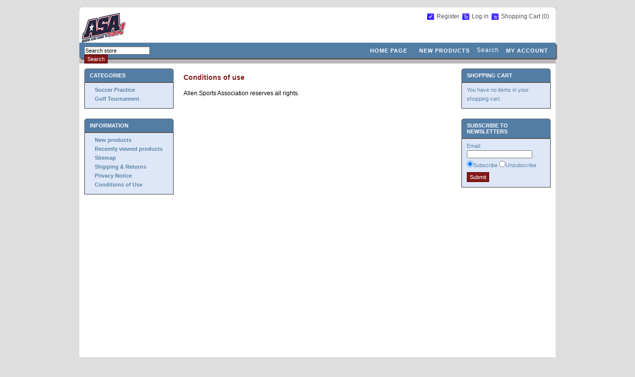

--- FILE ---
content_type: text/html; charset=utf-8
request_url: https://asa.light.sportspilot.com/Store/conditionsinfo.aspx
body_size: 6665
content:

<!DOCTYPE html PUBLIC "-//W3C//DTD XHTML 1.0 Transitional//EN" "http://www.w3.org/TR/xhtml1/DTD/xhtml1-transitional.dtd">
<html xmlns="http://www.w3.org/1999/xhtml">
<head id="ctl00_ctl00_Head1"><title>
	Allen Sports Association Store. Conditions of use
</title><meta name="description" content="Allen Sports Association Store" /><meta name="keywords" content="Allen Sports Association" />
	<script src="../../Store/Scripts/jquery-3.6.0.min.js" type="text/javascript"></script>
    <link href="App_Themes/SportsTech/styles.css" type="text/css" rel="stylesheet" />
<!--Powered by SportsPilot - http://www.SportsPilot.com-->
<!--Copyright (c) 2011-->

<!--Powered by SportsPilot - http://www.SportsPilot.com-->
<!--Copyright (c) 2011-->
</head>
<body >
    
    <form name="aspnetForm" method="post" action="./conditionsinfo.aspx" onsubmit="javascript:return WebForm_OnSubmit();" id="aspnetForm">
<div>
<input type="hidden" name="ctl00_ctl00_sm1_HiddenField" id="ctl00_ctl00_sm1_HiddenField" value="" />
<input type="hidden" name="__EVENTTARGET" id="__EVENTTARGET" value="" />
<input type="hidden" name="__EVENTARGUMENT" id="__EVENTARGUMENT" value="" />
<input type="hidden" name="__LASTFOCUS" id="__LASTFOCUS" value="" />
<input type="hidden" name="__VIEWSTATE" id="__VIEWSTATE" value="pgnmTFJMW5LFg7gsSDetwlEkZyHeyR5wsrVF4AbsAPpH89HfDHyUdJn+TuJ2/joeanBtOpCUnxjSBqU9aiocgWSbyvrI98FVYQN80o46ah4fHXxIYqV2oqILL/7lpE6uIoLtdImp19hiiLtGV8GGk15l67/YQjaO41lDUt21DWc++0kW7ve2cGvOezMpmvaISvK1McUqsfDYZMEJtWC/ut7VCPlug1qpeiQtO/89so523wvd7G4UoYpq/E1G2soe0jDP15bgfMLw9HIvHnnxrhYDOOf6bY6cM8WSZ4TB59hWE/02Jw/KSPYy8FwXhuyilKFc2dtARzCnSaw5blKAOuTaBxjPazfvHYNBYzAee5rBfU/PIRgEyYmHEc6opaw/uwCyKS92I3LUUsPo3tA+e0UIA9P4AcB7/[base64]/okIQLSpfSxrknRhwkCiDnEjILOoyoW4J7mlcHZeDO4tOGNeZ4irb647nPm9gneMFkowYJaJqLSv40GjiwyHp6DYN59rEaWOkqiIXfb8g2UplAaNEWOU9C071ip5WRj+sWOO3AFGr+ewkQbG9wkvWr/VQZ0p6K2DfUYNiH3nYSXToqareEfgjp71TPWZsUNUEwdB4fSsMluv9nfhB5AlqcRKLiMB1znURRk9tjbpn4ujAZCxdCWXVQ4c6757WDNsLwUYesa5SlJ+CuFacszutt7bOSHZqGs9nuERIf5QegqhUkkUU3jHDmG7GxjcreFXfH+oOa1JxOrrqWq/JHRNbgWHqc+d8jGlHUUIO5kgVtFH3kmRAaBPJEH7bzo62OiV8bmFB1Re4zlgcTihPeSqE3mVmXQCdCbm1VAk0SPrJSG+KMBsR6/cMMPua0tU9O8gRVxL8a8MenXfcF05T+G12vr+RtpSEbQ+IKIeJGEJ4INS0xpVS0OqKePJST+3s1NTgM+ViHLI43U4t+Ts07j/jcyjaOQQE7eKr71xNi/fbxIRzhFVZL2snyz7koorwa54uxBOLIiBXBVgdcfOoVhY+SM8BQ2JP3UHlg3rrNR/Y0jseiB7LuoNyKRPHgB+NfFiUpHQKjZmbZ1Kr3gjakqUA1AECmREUxj3RjiHU6pl51Yff9zhHPUyAaU8pNczNzus4rp6lMaaQIpOwzK1ytBGph1jCLbDzGdNn9E+vX4ciFhoOYfxWwe2ct6dpepZJa0A3DwpEbyTQ427POxRJL3qlO9N0Djn/7BNiuQ51YVS7zSZSoXuWzt5XyTXiyE6pwbw51yPxLhdY7MMKaSMySCzXwPOhquhTuonHyc+X/rzsrYWa67RZfSMb7xe+O3n35D+tc8OtIqiPU/[base64]" />
</div>

<script type="text/javascript">
//<![CDATA[
var theForm = document.forms['aspnetForm'];
if (!theForm) {
    theForm = document.aspnetForm;
}
function __doPostBack(eventTarget, eventArgument) {
    if (!theForm.onsubmit || (theForm.onsubmit() != false)) {
        theForm.__EVENTTARGET.value = eventTarget;
        theForm.__EVENTARGUMENT.value = eventArgument;
        theForm.submit();
    }
}
//]]>
</script>


<script src="/Store/WebResource.axd?d=_0ej1mc7eAjCnj0Q-8_1cLMEHZQzGNQaeCBexfXLNtuoqqpa-UTobw5su4FdWLuh-zT4yRzh1YznNktz0&amp;t=638901593280000000" type="text/javascript"></script>


<script src="https://asa.light.sportspilot.com/store/Scripts/public.js" type="text/javascript"></script>
<script src="/Store/ScriptResource.axd?d=U4iEDHCPxtMeg1SHeVSrbyBCLZxOtpMSprzuMTBl8aGMM6DFsvRL7pEfg02VM_ZgRRzKcVmosjUpGFeLnnxL6rRgEXJaFX-g7UhWYzzgR8WOduQcVdHsGPbeTeFSYNBa95ulaOqS30zbxiyo0&amp;t=fffffffff2f92c66" type="text/javascript"></script>
<script src="/Store/ScriptResource.axd?d=wFbCMS8Vmq7TRZ9Idc15-U1cdIHQ_pAUtdJfNoWYIhDjlIXjtsYnpxPsbR4HWNq47LO8gSRmMOnypZl3oxco4vpa9p98qy9zcUMjajOMN_erB1w50&amp;t=23c9c237" type="text/javascript"></script>
<script src="/Store/ScriptResource.axd?d=g1Nd9YjgufaIEKbwXVuwlkAogn-MCvWvuBWzXCcWm_OEq3XpeeqgrvljDbo4P5dFBDSSTPvEJe1o80OjoIMZvsvBFS7DiQfETdUMc8PJxCWra4sJo9OQw-OALtA1&amp;t=23c9c237" type="text/javascript"></script>
<script type="text/javascript">
//<![CDATA[
function WebForm_OnSubmit() {
if (typeof(ValidatorOnSubmit) == "function" && ValidatorOnSubmit() == false) return false;
return true;
}
//]]>
</script>

<div>

	<input type="hidden" name="__VIEWSTATEGENERATOR" id="__VIEWSTATEGENERATOR" value="1AAD2524" />
	<input type="hidden" name="__VIEWSTATEENCRYPTED" id="__VIEWSTATEENCRYPTED" value="" />
	<input type="hidden" name="__EVENTVALIDATION" id="__EVENTVALIDATION" value="FtQUwndzoIM1twn7bUmmnrz18HuQer5Z1ZhcNSQOZB79iG4ZK41JYCFi45Oxm+LZn1dOmlSrZBGv/i9qb5ENBG/9twHusKUz+7B+9pj2MgTbN4G3/iLZO6oXI+rLq9C82YTY8phRpHmJsHvXVdxb/DoEVeTjQqY5MoZhSqil+UTHMEgJzPxD4reSTd+BLQ2lHZGrmJdou/4UA1ZllozyNgN4hjIYstbXO6WtFSrcaDn8XOhzyHGcncM9Q+0QWXairo7n3CwWS+ls5/mq3ZYiWLtrLAOtVzMqRF11gAQHKk1v3C3mlF7LI34xroY=" />
</div>
   <script type="text/javascript">
//<![CDATA[
Sys.WebForms.PageRequestManager._initialize('ctl00$ctl00$sm1', 'aspnetForm', [], [], [], 90, 'ctl00$ctl00');
//]]>
</script>

    <div class="master-wrapper-page">
        <div class="master-wrapper-content">
            


<div class="header">
    <div class="header-logo">

        <a href="https://asa.light.sportspilot.com/store/" class="logo"><img src="/Store/images/34/logo.gif"  /></a>
    </div>
    <div class="header-links-wrapper">

        <div class="header-links">
            <ul style="height:16px;">
                
                        <li><a href="/Store/register.aspx" class="ico-register">
                            Register</a></li>
                        <li><a href="/Store/login.aspx" class="ico-login">
                            Log in</a></li>
                    
                <li><a href="https://asa.light.sportspilot.com/store/shoppingcart.aspx" class="ico-cart">
                    Shopping Cart
                </a><a href="https://asa.light.sportspilot.com/store/shoppingcart.aspx">(0)</a>
                </li>
                
            </ul>
            <br />
            
            

        </div>
    </div>
    <div class="header-selectors-wrapper">
        <div class="header-taxDisplayTypeSelector">
            
        </div>
        <div class="header-currencyselector">
            <div style='display:none;'>
             <select name="ctl00$ctl00$ctrlHeader$ctrlCurrencySelector$ddlCurrencies" onchange="javascript:setTimeout(&#39;__doPostBack(\&#39;ctl00$ctl00$ctrlHeader$ctrlCurrencySelector$ddlCurrencies\&#39;,\&#39;\&#39;)&#39;, 0)" id="ctl00_ctl00_ctrlHeader_ctrlCurrencySelector_ddlCurrencies" class="currencylist">
	<option selected="selected" value="1">US Dollar</option>
	<option value="7">Euro</option>
	<option value="4">British Pound</option>

</select>

             </div>
        </div>
        <div class="header-languageselector">
            
        </div>
    </div>
</div>

            
<div class="headermenu">
    <div class="searchbox">
        
<ul>
    <li>
        <input name="ctl00$ctl00$ctrlHeaderMenu$ctrlSearchBox$txtSearchTerms" type="text" value="Search store" id="ctl00_ctl00_ctrlHeaderMenu_ctrlSearchBox_txtSearchTerms" onfocus="if(this.value==&#39;Search store&#39;)this.value=&#39;&#39;" onkeydown="if(event.which || event.keyCode){if ((event.which == 13) || (event.keyCode == 13)) {document.getElementById(&#39;ctl00_ctl00_ctrlHeaderMenu_ctrlSearchBox_btnSearch&#39;).click();return false;}} else {return true}; " />&nbsp;
    </li>
    <li>
        <input type="submit" name="ctl00$ctl00$ctrlHeaderMenu$ctrlSearchBox$btnSearch" value="Search" id="ctl00_ctl00_ctrlHeaderMenu_ctrlSearchBox_btnSearch" class="searchboxbutton" />
    </li>
</ul>

    </div>
    <ul class="topmenu">
        <li><a href="https://asa.light.sportspilot.com/store/">
            Home page</a> </li>
        
        <li><a href="/Store/recentlyaddedproducts.aspx">
            New products</a> </li>
        Search</a> </li>
        <li><a href="https://asa.light.sportspilot.com/store/account.aspx">
            My account</a> </li>
  
    </ul>
</div>

            <div class="body2">
                
    <div class="master-wrapper-leftside-3">
        
            
<div class="block block-category-navigation">
    <div class="title">
        Categories
    </div>
    <div class="clear"></div>
    <div class="listbox">
        <ul>
            <li class="inactive"><a href="https://asa.light.sportspilot.com/store/category/3-soccer-practice.aspx">Soccer Practice</a></li><li class="inactive"><a href="https://asa.light.sportspilot.com/store/category/8-golf-tournament.aspx">Golf Tournament</a></li>
        </ul>
    </div>
</div>

            <div class="clear">
            </div>
            
            <div class="clear">
            </div>
             
            <div class="clear">
            </div>
            
<div class="block block-info">
    <div class="title">
        Information
    </div>
    <div class="clear">
    </div>
    <div class="listbox">
        <ul>
            
            
            <li><a href="/Store/recentlyaddedproducts.aspx">
                New products</a></li>
            
            <li><a href="/Store/recentlyviewedproducts.aspx">
                Recently viewed products</a></li>
            
            <li><a href="/Store/sitemap.aspx">
                Sitemap</a></li>
            <li><a href="/Store/shippinginfo.aspx">
                Shipping &amp; Returns</a></li>
            <li><a href="/Store/privacyinfo.aspx">
                Privacy Notice</a></li>
            <li><a href="/Store/conditionsinfo.aspx">
                Conditions of Use</a></li>
        </ul>
    </div>
</div>

            <div class="clear">
            </div>
                       
        
    </div>
    <div class="master-wrapper-center-3">
        <div class="master-wrapper-cph-3">
            
    
<div class="htmlcontent">
    <div class="htmlcontent-title">
        <h2 class="htmlcontent-header">
            Conditions of use</h2>
    </div>
    <div class="clear">
    </div>
    <div class="htmlcontent-body">
        
        <p>Allen Sports Association reserves all rights.&nbsp;</p>
    </div>
</div>


        </div>
    </div>
    <div class="master-wrapper-rightside-3">
        
            
<div class="block block-shoppingcart">
    <div class="title">
        Shopping Cart
    </div>
    <div class="clear">
    </div>
    <div class="listbox">
        You have no items in your shopping cart.
        
        
    </div>
</div>

            <div class="clear">
            </div>
            
            <div class="clear">
            </div>
            
<div class="block block-newsletter">
    <div class="title">
        Subscribe to newsletters
    </div>
    <div class="clear">
    </div>
    <div class="listbox">
        <div id="ctl00_ctl00_cph1_cph3_ctrlNewsLetterSubscriptionBoxControl_pnlSubscribe">
            <span>Email</span>:
            <input name="ctl00$ctl00$cph1$cph3$ctrlNewsLetterSubscriptionBoxControl$txtEmail$txtValue" type="text" id="ctl00_ctl00_cph1_cph3_ctrlNewsLetterSubscriptionBoxControl_txtEmail_txtValue" />
<span id="ctl00_ctl00_cph1_cph3_ctrlNewsLetterSubscriptionBoxControl_txtEmail_rfvValue" style="color:Red;display:none;">*</span>
<span id="ctl00_ctl00_cph1_cph3_ctrlNewsLetterSubscriptionBoxControl_txtEmail_revValue" style="color:Red;display:none;">Wrong email format</span>

            <div class="options">
                <input id="ctl00_ctl00_cph1_cph3_ctrlNewsLetterSubscriptionBoxControl_rbSubscribe" type="radio" name="ctl00$ctl00$cph1$cph3$ctrlNewsLetterSubscriptionBoxControl$NewsLetterSubscription" value="rbSubscribe" checked="checked" /><label for="ctl00_ctl00_cph1_cph3_ctrlNewsLetterSubscriptionBoxControl_rbSubscribe">Subscribe</label>
                <input id="ctl00_ctl00_cph1_cph3_ctrlNewsLetterSubscriptionBoxControl_rbUnsubscribe" type="radio" name="ctl00$ctl00$cph1$cph3$ctrlNewsLetterSubscriptionBoxControl$NewsLetterSubscription" value="rbUnsubscribe" /><label for="ctl00_ctl00_cph1_cph3_ctrlNewsLetterSubscriptionBoxControl_rbUnsubscribe">Unsubscribe</label>
            </div>
            <div class="clear">
            </div>
            <div class="buttons">
                <input type="submit" name="ctl00$ctl00$cph1$cph3$ctrlNewsLetterSubscriptionBoxControl$btnSubscribe" value="Submit" onclick="javascript:WebForm_DoPostBackWithOptions(new WebForm_PostBackOptions(&quot;ctl00$ctl00$cph1$cph3$ctrlNewsLetterSubscriptionBoxControl$btnSubscribe&quot;, &quot;&quot;, true, &quot;NewsLetterSubscriptionValidation&quot;, &quot;&quot;, false, false))" id="ctl00_ctl00_cph1_cph3_ctrlNewsLetterSubscriptionBoxControl_btnSubscribe" class="newsletterbox-subscribebutton" />
            </div>
        </div>
        
    </div>
</div>

            <div class="clear">
            </div>
            
            <div class="clear">
            </div>
            
        
    </div>

            </div>
            <div class="clear">
            </div>
        </div>
        

        
<div class="footer">
    <div class="footer-poweredby">
        Powered by <a href="http://www.sportspilot.com/">SportsPilot</a>
        
    </div>
    <div class="footer-disclaimer">
        Copyright &copy; 2026 Allen Sports Association Store. All rights reserved
    </div>
    <div class="footer-storetheme">
        
    </div>
</div>

    </div>
    
<script type="text/javascript">
//<![CDATA[
var Page_Validators =  new Array(document.getElementById("ctl00_ctl00_cph1_cph3_ctrlNewsLetterSubscriptionBoxControl_txtEmail_rfvValue"), document.getElementById("ctl00_ctl00_cph1_cph3_ctrlNewsLetterSubscriptionBoxControl_txtEmail_revValue"));
//]]>
</script>

<script type="text/javascript">
//<![CDATA[
var ctl00_ctl00_cph1_cph3_ctrlNewsLetterSubscriptionBoxControl_txtEmail_rfvValue = document.all ? document.all["ctl00_ctl00_cph1_cph3_ctrlNewsLetterSubscriptionBoxControl_txtEmail_rfvValue"] : document.getElementById("ctl00_ctl00_cph1_cph3_ctrlNewsLetterSubscriptionBoxControl_txtEmail_rfvValue");
ctl00_ctl00_cph1_cph3_ctrlNewsLetterSubscriptionBoxControl_txtEmail_rfvValue.controltovalidate = "ctl00_ctl00_cph1_cph3_ctrlNewsLetterSubscriptionBoxControl_txtEmail_txtValue";
ctl00_ctl00_cph1_cph3_ctrlNewsLetterSubscriptionBoxControl_txtEmail_rfvValue.display = "Dynamic";
ctl00_ctl00_cph1_cph3_ctrlNewsLetterSubscriptionBoxControl_txtEmail_rfvValue.validationGroup = "NewsLetterSubscriptionValidation";
ctl00_ctl00_cph1_cph3_ctrlNewsLetterSubscriptionBoxControl_txtEmail_rfvValue.evaluationfunction = "RequiredFieldValidatorEvaluateIsValid";
ctl00_ctl00_cph1_cph3_ctrlNewsLetterSubscriptionBoxControl_txtEmail_rfvValue.initialvalue = "";
var ctl00_ctl00_cph1_cph3_ctrlNewsLetterSubscriptionBoxControl_txtEmail_revValue = document.all ? document.all["ctl00_ctl00_cph1_cph3_ctrlNewsLetterSubscriptionBoxControl_txtEmail_revValue"] : document.getElementById("ctl00_ctl00_cph1_cph3_ctrlNewsLetterSubscriptionBoxControl_txtEmail_revValue");
ctl00_ctl00_cph1_cph3_ctrlNewsLetterSubscriptionBoxControl_txtEmail_revValue.controltovalidate = "ctl00_ctl00_cph1_cph3_ctrlNewsLetterSubscriptionBoxControl_txtEmail_txtValue";
ctl00_ctl00_cph1_cph3_ctrlNewsLetterSubscriptionBoxControl_txtEmail_revValue.errormessage = "Wrong email format";
ctl00_ctl00_cph1_cph3_ctrlNewsLetterSubscriptionBoxControl_txtEmail_revValue.display = "Dynamic";
ctl00_ctl00_cph1_cph3_ctrlNewsLetterSubscriptionBoxControl_txtEmail_revValue.validationGroup = "NewsLetterSubscriptionValidation";
ctl00_ctl00_cph1_cph3_ctrlNewsLetterSubscriptionBoxControl_txtEmail_revValue.evaluationfunction = "RegularExpressionValidatorEvaluateIsValid";
ctl00_ctl00_cph1_cph3_ctrlNewsLetterSubscriptionBoxControl_txtEmail_revValue.validationexpression = ".+@.+\\..+";
//]]>
</script>


<script type="text/javascript">
//<![CDATA[

var Page_ValidationActive = false;
if (typeof(ValidatorOnLoad) == "function") {
    ValidatorOnLoad();
}

function ValidatorOnSubmit() {
    if (Page_ValidationActive) {
        return ValidatorCommonOnSubmit();
    }
    else {
        return true;
    }
}
        
document.getElementById('ctl00_ctl00_cph1_cph3_ctrlNewsLetterSubscriptionBoxControl_txtEmail_rfvValue').dispose = function() {
    Array.remove(Page_Validators, document.getElementById('ctl00_ctl00_cph1_cph3_ctrlNewsLetterSubscriptionBoxControl_txtEmail_rfvValue'));
}

document.getElementById('ctl00_ctl00_cph1_cph3_ctrlNewsLetterSubscriptionBoxControl_txtEmail_revValue').dispose = function() {
    Array.remove(Page_Validators, document.getElementById('ctl00_ctl00_cph1_cph3_ctrlNewsLetterSubscriptionBoxControl_txtEmail_revValue'));
}
//]]>
</script>
</form>
    
</body>
</html>


--- FILE ---
content_type: text/css
request_url: https://asa.light.sportspilot.com/Store/App_Themes/SportsTech/styles.css
body_size: 23497
content:


/*~~~~~~~~~~~~~~~~~~~~~~~~~~~~~~~~~~~~~~~~~~~~~~~~~~~~~~~~~~~~~*

	HTML GENERAL 

~~~~~~~~~~~~~~~~~~~~~~~~~~~~~~~~~~~~~~~~~~~~~~~~~~~~~~~~~~~~~~*/

body, h1, h2, h3, h4, h5, h6, address, blockquote, dd, dl, hr, form, input
{
    margin: 0;
    padding: 0;
}

body
{
	font-family: arial, verdana, helvetica, sans-serif;
	font-size: 12px;
	text-align: center;
	background: #DEDEDE;
	color: #000000;
}

a
{
	color: #841818;
	text-decoration: none;
}

a:hover
{
	color: #000000;
	text-decoration: none;
}

a img
{
	border: 0;
}

img
{
	border: none;
}

h1, h2, h3, h4, h5, h6
{
    font-family: arial, helvetica, sans-serif;
	color: #841818;
}

h2, h3
{
    font-size: 16px;
}


/*~~~~~~~~~~~~~~~~~~~~~~~~~~~~~~~~~~~~~~~~~~~~~~~~~~~~~~~~~~~~~*

	MASTER PAGE WRAPPERS

~~~~~~~~~~~~~~~~~~~~~~~~~~~~~~~~~~~~~~~~~~~~~~~~~~~~~~~~~~~~~~*/
.body2
{
    	float:left;
    	background-color:#FFFFFF;
    	border:0px solid Black;
    	margin:0px;
    	width: 960px;
    	padding-top:10px;
}
.master-wrapper-page
{
	margin: 10px auto;
	width: 960px;
}

.master-wrapper-content
{
	float: left;
	width: 960px;
	margin: 5px 0px 0px;
	text-align: left;
	background-color:#a6a6a6a6;

}

/* one column master page */
.master-wrapper-center-1
{
	float: left;
	width: 960px;
	background-color:#ffffff;
	display: inline;
}

.master-wrapper-cph-1
{
	float: left;
	width: 940px;
	color: #000000;
	background: #ffffff;
	min-height: 600px;
	padding: 10px 10px 10px 10px;
}


/* two column master page */
.master-wrapper-side-2
{
	float: left;
	width: 180px;
	margin: 0 0 0 10px;
	font-family: arial, helvetica, sans-seri
	display: inline;
}

.master-wrapper-center-2
{
	float: left;
	width: 760px;
	margin: 0px 0 0 10px;
	background: #ffffff;
	display: inline;
}

.master-wrapper-cph-2
{
	float: left;
	width: 740px;
	color: #000000;
	min-height: 600px;
	padding: 10px 10px 10px 10px;
}


/* three column master page */
.master-wrapper-leftside-3
{
	float: left;
	width: 180px;
	margin: 0 0 0 10px;
	font-family: arial, helvetica, sans-serif;
	display: inline;

}

.master-wrapper-center-3
{
	float: left;
	width: 560px;
	margin: 0px 0 0 10px;
	background: #ffffff;
	display: inline;
}

.master-wrapper-cph-3
{
	float: left;
	width: 540px;
	color: #000000;
	min-height: 600px;
	padding: 10px 10px 10px 10px;
}

.master-wrapper-rightside-3
{
	float: right;
	width: 180px;
	margin: 0 10px 0 10px;
	font-family: arial, helvetica, sans-serif;
	display: inline;
}

/*~~~~~~~~~~~~~~~~~~~~~~~~~~~~~~~~~~~~~~~~~~~~~~~~~~~~~~~~~~~~~*

	MASTER HEADER

~~~~~~~~~~~~~~~~~~~~~~~~~~~~~~~~~~~~~~~~~~~~~~~~~~~~~~~~~~~~~~*/

.header
{
	padding: 6px 6px 5px 5px;
	height: 60px;
	background-color:#FFFFFF;
    -webkit-border-top-left-radius: 5px;
    -webkit-border-top-right-radius: 5px;
    -moz-border-radius-topleft: 5px;
    -moz-border-radius-topright: 5px;
    border-top-left-radius: 5px;
    border-top-right-radius: 5px;
}

.header .icon
{
	vertical-align: bottom;
}

.header .ico-register
{
	background: url('images/ico-register.gif') no-repeat;
	padding-left: 20px;
}

.header .ico-login
{
	background: url('images/ico-login.gif') no-repeat;
	padding-left: 20px;
}

.header .ico-logout
{
    background: url('images/ico-logout.gif') no-repeat;
	padding-left: 20px;
}

.header .ico-inbox
{
	background: url('images/ico-inbox.gif') no-repeat;
	padding-left: 20px;
}

.header .ico-cart
{
	background: url('images/ico-cart.gif') no-repeat;
	padding-left: 20px;
}

.header .ico-wishlist
{
	background: url('images/ico-wishlist.gif') no-repeat;
	padding-left: 20px;
}

.header .ico-admin
{
	background: url('images/ico-admin.gif') no-repeat;
	padding-left: 20px;
}

.header-logo
{
	margin-top: 5px;
	float: left;
	text-align: left;
	border-radius: 15px;
}

a.logo
{
	/*background: url('images/logo.gif');*/
	display:  inherit;
	width: 225px;
	height: 60px;
	text-decoration: none;
	border:0px;
}

.header-selectors-wrapper
{
	text-align: right;
	float: right;
	width: 500px;
}

.header-currencyselector
{
	float: right;
}

.header-languageselector
{
	float: right;
}

.header-taxDisplayTypeSelector
{
	float: right;
}

.header-links-wrapper
{
	float: right;
	text-align: right;
	width: 670px;
}

.header-links
{

	padding: 5px 5px 5px 5px;
	margin-bottom: 5px;
	display: inline-table;
}

.header-links ul
{
	padding: 0;
	margin: 0;
}

.header-links ul li
{
	list-style: none;
	display: inline;
	padding-right: 2px;
}

.header-links a
{
	color: #535353;
	text-decoration: none;
}

.header-links a:hover
{
	color: #535353;
	text-decoration: underline;
}

.header-links a.account
{
	color: #535353;
	text-decoration: underline;
}

.header-links span.impersonate
{
	color: #535353;
	font-weight:bold;
}

.header-links span.impersonate .finish-impersonation
{
	color: #535353;
}

.headermenu
{
	color: #FFFFFF;
	background: #527DA5;
	padding: 8px 5px 9px 5px;
	text-align: center;
	height: 100%;
	vertical-align: middle;
	letter-spacing: 1px;
	margin-bottom: 5px;
	-webkit-border-radius: 3px;
   -moz-border-radius: 3px;
   border-radius: 3px;
    -moz-box-shadow: 3px 3px rgba(0,0,0,0.5);
    -webkit-box-shadow: 3px 3px rgba(0,0,0,0.5);
    box-shadow: 3px 3px rgba(0,0,0,0.5);
 
 
   
}

.headermenu ul
{
	padding: 0;
	margin: 0;
}

.headermenu li
{
	list-style: none;
	display: inline;
	white-space: nowrap;
}

.headermenu a
{
	color: #FFFFFF;
	text-decoration: none;
	text-transform: uppercase;
	font-size: 0.9em;
	font-weight: bold;
	vertical-align: middle;
	padding-left: 10px;
	padding-right: 10px;
}

.searchbox
{
	float: left;
	width: 180px;
	display: inline;
	padding-left: 5px;
}

.searchbox ul
{
	margin: 0;
	padding: 0;
}

.searchbox ul li
{
	list-style: none;
	float: left;
}

.headermenu ul.topmenu
{
    text-align: right;
}

.footer
{
	clear: both;
	height: 30px;
	padding: 5px 5px 5px 5px;
	background-color:#527DA5;
	color:#ffffff;
    -webkit-border-bottom-right-radius: 5px;
    -webkit-border-bottom-left-radius: 5px;
    -moz-border-radius-bottomright: 5px;
    -moz-border-radius-bottomleft: 5px;
    border-bottom-right-radius: 5px;
    border-bottom-left-radius: 5px;

}

.footer a
{
	text-decoration: none;
	color:#ffffff;
}

.footer-disclaimer
{
	float: right;
	font-size: 11px;
}

.footer-poweredby
{
	float: left;
	font-size: 11px;
}

.footer-storetheme
{
	float: right;
	margin: 0px 100px 0px 10px;
	font-size: 11px;
}

/*~~~~~~~~~~~~~~~~~~~~~~~~~~~~~~~~~~~~~~~~~~~~~~~~~~~~~~~~~~~~~*

	MISC. CLASSES

~~~~~~~~~~~~~~~~~~~~~~~~~~~~~~~~~~~~~~~~~~~~~~~~~~~~~~~~~~~~~~*/

.page-title 
{
    border-bottom: 1px solid;
    margin: 0 0 10px;
    overflow: hidden;
    width: 100%;
}

.page-title h1, .page-title h2 
{
    padding: 5px 5px 5px 0px;
    font-size: 20px;
    margin: 0;
    font-family: Arial,Helvetica,sans-serif;
    font-weight:normal;
}

td
{
    vertical-align: middle;
}

td.fieldname
{
    font-size: 12px;
}

.table-container
{
}

.table-container .row
{
}

.table-container .row .item-name
{ 
	padding: 3px 10px 0px 0px;
	display: block;
	white-space: nowrap;
	padding-right: 10px;
	vertical-align: middle;
	color: #000000;
}
.table-container .row .item-value
{ 
	padding: 3px 0px 0px 0px;
	vertical-align: middle;
}

.htmlcontent
{
	padding-bottom:5px;
	border-radius: 15px;
}

.htmlcontent-title
{
	padding: 0 0 5px 0;
	clear:both;
}

.htmlcontent-header 
{
	font-size: 1.2em;
	font-weight: bold;
	color: #841818;
}

.htmlcontent-body
{
	color: #000000;
	border-radius: 15px;
}

.htmlcontent-body a
{
    text-decoration: underline;
	color: #841818;
}

.topicpage
{
	margin-bottom: 15px;
	padding-bottom: 5px;
	padding-left: 0;
}

.topicpage-title
{
	border-bottom: 0 none;
}

.topicpage .topicpage-body
{

}

.topicpage .topicpage-body a
{
    text-decoration: underline;
	color: #841818;
}

.user-agreement-page
{
	margin-bottom: 15px;
	padding-bottom: 5px;
	padding-left: 0;
}

.user-agreement-page .page-title
{
}

.user-agreement-page .page-body
{

}

.clear
{
	border: medium none;
	clear: both;
	float: none;
	font-size: 0;
	height: 0;
	line-height: 0;
}

.nobr 
{
    white-space:nowrap !important;
}

.linkButton
{
	color: #841818;
	background-color: inherit;
	text-decoration: underline;
	font-weight: bold;
}

a.linkButton:hover
{

}

.dropDownLists
{
	height: 17px;
	font-size: 10px;
	padding-left: 2px;
	font-family: Tahoma;
}

.textBox
{
	margin: 1px;
	border-right: #dfe5e7 1px solid;
	border-top: #a8bac2 1px solid;
	border-left: #a8bac2 1px solid;
	border-bottom: #dfe5e7 1px solid;
	background: url(Images/bgTextBox.gif) white repeat-x left top;
	color: #11354A;
	font-family: verdana;
	font-size: 8pt;
	padding: 1px;
	height: 15px;
}

.message-error
{
	font-family: Verdana, Arial, sans-serif;
	font-size: 10px;
	font-weight: bold;
	color: red;
}

.copyright
{
	float: right;
	padding-right: 10px;
	font-family: Verdana, Arial, Helvetica, sans-serif;
	font-size: 10px;
}
.copyright a
{
	color: #3664A5;
	background-color: inherit;
}

/* sitemap */
.sitemap-page
{
	margin-left: auto;
	margin-right: auto;
	width: 100%;
	margin-bottom: 15px;
}
.sitemap-page .entity
{
	margin: 5px 0px 30px 0px;
}
.sitemap-page .topic-box, .sitemap-page .manufacturer-box, 
.sitemap-page .category-box, .sitemap-page .product-box
{
	text-align: center;
	vertical-align: bottom;
}
.sitemap-page .topic-box .item, .sitemap-page .manufacturer-box .item,
.sitemap-page .category-box .item, .sitemap-page .product-box .item
{
	text-align: left;
	margin: 3px 10px 3px 10px;
	width: 150px;
	border-bottom:1px dotted #ADACAC;
}

checkbox, input, radio, select
{
	font-size: 11px;
}

/* fix ie button padding bug  - apply to all button classes
input
{
	width: auto;
	overflow: visible;
}*/

textarea
{
	width: 100%;
	font-family: Verdana, Arial, sans-serif;
	font-size: 11px;
}

.textbox
{
}

.searchtext
{
	border: solid 1px #d3d3d3;
	vertical-align: top;
	font-size: 12px;
}

.searchboxtext
{
	background: #e3e3e3;
	width: 110px;
	border: solid 1px #E3E3E3;
	vertical-align: top;
	font-size: 12px;
}

.newsaddcommenttitletext
{
	width: 500px;
	border: solid 1px #E3E3E3;
	vertical-align: top;
	font-size: 12px;
}

.newsaddcommentcommenttext
{
	height: 150px;
	width: 500px;
	border: solid 1px #E3E3E3;
	vertical-align: top;
	font-size: 12px;
}

.blogaddcommentcommenttext
{
	height: 150px;
	width: 500px;
	border: solid 1px #E3E3E3;
	vertical-align: top;
	font-size: 12px;
}

.accountsignaturetext
{
	height: 100px;
	width: 500px;
	border: solid 1px #E3E3E3;
	vertical-align: top;
}

.numerictextboxtext
{
	border: solid 1px #E3E3E3;
	vertical-align: top;
	font-size: 12px;
}

.shoppingcartquantitytext
{
	border: solid 1px #E3E3E3;
	font-size: 12px;
	text-align: right;
}

.wishlistquantitytext
{
	border: solid 1px #E3E3E3;
	font-size: 12px;
	text-align: right;
}

.forumtopictitletext
{
	width: 500px;
	border: 1px solid #acacac;
	vertical-align: top;
	font-size: 12px;
}

.privatemessagesubjecttext
{
	width: 500px;
	border: 1px solid #acacac;
	vertical-align: top;
	font-size: 12px;
}

.forumsearchtext
{
	width: 500px;
	border: 1px solid #acacac;
	font-size: 14px;
}


.forumsearchboxtext
{
	border: 1px solid #acacac;
	font-size: 12px;
}

.bbeditortext
{
	border: #cec6b5 1px solid;
}

.edittopiclinkbutton
{
	padding-right: 5px;
	padding-left: 18px;
	background: url('images/ico-edit.gif') no-repeat;
}

.deletetopiclinkbutton
{
	padding-right: 5px;
	padding-left: 18px;
	background: url('images/ico-delete.gif') no-repeat;
}

.movetopiclinkbutton
{
	padding-right: 5px;
	padding-left: 18px;
	background: url('images/ico-moveTopic.gif') no-repeat;
}

.replytopiclinkbutton
{
	padding-right: 5px;
	padding-left: 18px;
	padding-bottom: 3px;
	background: url('images/ico-forum-post-add.gif') no-repeat;
}

.watchtopiclinkbutton
{
	padding-left: 18px;
	background: url('images/ico-forum-watch.gif') no-repeat;
}

.editpostlinkbutton
{
	padding-right: 5px;
	padding-left: 18px;
	background: url('images/ico-edit.gif') no-repeat;
}

.deletepostlinkbutton
{
	padding-right: 5px;
	padding-left: 18px;
	background: url('images/ico-delete.gif') no-repeat;
}

.quotepostlinkbutton
{
	color: #555555;
	float: right;
	padding: 1px 3px 1px 3px;
	border: solid 1px #cccccc;
	line-height: 15px;
	font-size: 11px;
}

.searchboxbutton
{
	/*background: url(images/orange_button_bg.gif) no-repeat 25% 50% rgb(255, 136, 0);*/
	background-color:#841818;
	border: 1px solid rgb(92,0,0);	
	color: #FFFFFF;
	height: 18px;
	padding: 0 5px 0 5px;
	width: auto;
	overflow: visible;
}

.productlistproductdetailbutton, .productgridproductdetailbutton
{
	/*background: url(images/orange_button_bg.gif) no-repeat 25% 50% rgb(255, 136, 0);*/
	background-color:#841818;
	border: 1px solid rgb(92,0,0);
	color: #FFFFFF;
	margin-bottom: 3px;
	height: 20px;
	padding: 0 5px 0 5px;
	width: auto;
	overflow: visible;
}


.searchbutton, .contactusbutton, .newsitemaddcommentbutton, .blogpostaddcommentbutton,
.productvariantaddtocartbutton, .productwritereviewbutton, .loginbutton, .registerbutton,
.checkoutasguestbutton, .savecustomerinfobutton, .addbillingaddressbutton, .addshippingaddressbutton,
.changepasswordbutton, .registernextstepbutton, .completeregistrationbutton, .passwordrecoverybutton,
.newpasswordbutton, .saveaddressbutton, .sendemailafriendbutton, .checkoutbutton, .selectshippingaddressbutton, 
.newaddressnextstepbutton, .selectbillingaddressbutton, .sameasshippingaddressbutton,  
.shippingmethodnextstepbutton, .paymentmethodnextstepbutton, .paymentinfonextstepbutton, 
.confirmordernextstepbutton, .submitforumtopicbutton, .submitpmbutton, .replypmbutton, 
.deleteselectedpmbutton, .reorderbutton, .minicartcheckoutbutton, .newsletterbox-subscribebutton, 
.useragreementbutton, .deleteselectedfsbutton, .submitreturnrequestbutton, .uploadavatarbutton
{
	/*background: url(images/orange_button_bg.gif) no-repeat 25% 50% rgb(255, 136, 0);*/
	background-color:#841818;
	border: 1px solid rgb(92,0,0);	
	color: #FFFFFF;
	height: 20px;
	padding: 0 5px 0 5px;
	width: auto;
	overflow: visible;
}

.productlistaddtocartbutton, .productgridaddtocartbutton, .productemailafriendbutton, 
.productaddtocomparelistbutton, .productvariantaddtowishlistbutton, .editaddressbutton, 
.deleteaddressbutton, .cancelrecurringorderbutton, .orderdetailsbutton, 
.returnitemsbutton, .orderdetailsprintbutton, .estimateshippingbutton, 
.updatewishlistbutton, .applycouponcodebutton, .updatecartbutton, .continueshoppingbutton, 
.orderprocessedcontinuebutton, .submitpollvotebutton, .cancelforumtopicbutton, .forumsearchbutton, 
.forumsearchboxbutton, .cancelpmbutton, .deletepmbutton, .backpmbutton, .removeavatarbutton
{
	/*background: url(images/grey_button_bg.gif) no-repeat 25% 50% #333;*/
	background-color:#841818;
	border: 1px solid rgb(92,0,0);
	color: #FFFFFF;
	height: 20px;
	padding: 0 5px 0 5px;
	width: auto;
	overflow: visible;
}

.currencylist
{
	background: #e3e3e3;
	border: solid 1px #3a3a3a;
}

select.languagelist
{
	background: #e3e3e3;
	border: solid 1px #3a3a3a;
}

ul.languagelist
{
	display: inline;
	line-height: 25px;
}

ul.languagelist li
{
	list-style: none;
	display: inline;
	padding: 0px 5px 0 5px;	
}

ul.languagelist li .selected
{
	border: solid 1px #cccccc !important;
}

.taxdisplaytypelist
{
	background: #e3e3e3;
	border: solid 1px #3a3a3a;
}

.storethemelist
{
	background: #e3e3e3;
	border: solid 1px #3a3a3a;
}

.forumtopicoptionscheck
{
}

.forumtopicoptionscheck label
{
	color: #000000;
	font-size: 0.9em;
	padding-left: 5px;
	vertical-align: top;
}


/*~~~~~~~~~~~~~~~~~~~~~~~~~~~~~~~~~~~~~~~~~~~~~~~~~~~~~~~~~~~~~*

	NAVIGATIONS

~~~~~~~~~~~~~~~~~~~~~~~~~~~~~~~~~~~~~~~~~~~~~~~~~~~~~~~~~~~~~~*/

.block 
{
    margin-bottom: 15px;
	padding-bottom: 5px;
	padding-left: 0;
	color: #5A82A5;
}

.block .title
{
	-webkit-border-top-left-radius: 5px;
-webkit-border-top-right-radius: 5px;
-moz-border-radius-topleft: 5px;
-moz-border-radius-topright: 5px;
border-top-left-radius: 5px;
border-top-right-radius: 5px;
	font-size: 0.9em;
	font-weight: bold;
	text-transform: uppercase;
	padding: 7px 10px;
	color: #ffffff;
	/*background: #333 url(images/bg_sidebar_title.gif) no-repeat;*/
	background-color:#527DA5;
	border-top:solid 1px #6c6c6c;
	border-left:solid 1px #6c6c6c;
	border-bottom:solid 1px #6c6c6c;
	border-right:solid 1px #6c6c6c;
}

.block .listbox
{
	font-size: 11px;
	padding: 5px 10px 10px;
	line-height: 18px;
	/*background: #404040 url(images/bg_sidebar_block.gif) no-repeat left bottom;*/
	background-color:#DEE7F7;
	margin: 0px;
	border-top:solid 1px #404040;
	border-left:solid 1px #404040;
	border-bottom:solid 1px #404040;
	border-right:solid 1px #404040;
	margin: 0px;
}

.block .listbox ul
{
	margin: 0px 0px 0px 0px;
	padding: 0px 0px 0px 10px;
	color: #5A82A5;
	background-color: inherit;
}

.block a
{
	color: #5A82A5;
	font-weight: bold;
	text-decoration: none;
}

.block a:hover
{
	color: #5A82A5;
	font-weight: bold;
	text-decoration: underline;
}

.block li
{
    list-style: none;
}

.block li.separator
{
	height: 1px;
	line-height: 1px;
	background: #ff9933;
	width: 140px;
	font-size: 1px;
	margin: 5px 0 5px 0;
}



.block-category-navigation, .block-manufacturer-navigation, .block-recently-viewed-products, 
.block-info, .block-shoppingcart, .block-newsletter, .block-livechat, .block-popular-tags,
.block-popular-blogtags, .block-blog-archive, .block-poll
{
	-webkit-border-top-left-radius: 5px;
-webkit-border-top-right-radius: 5px;
-moz-border-radius-topleft: 5px;
-moz-border-radius-topright: 5px;
border-top-left-radius: 5px;
border-top-right-radius: 5px;
}

.block-livechat .listbox
{
	text-align: center;
}

.block-shoppingcart .items
{
    margin-top: 10px;
    
}

.block-shoppingcart .items ul
{
    color: #5A82A5;
}

.block-shoppingcart .buttons
{
	text-align: center;
}

.block-category-navigation .active a
{
	color: #5A82A5;
	font-weight: bold;
	text-decoration: underline;
}

.block-category-navigation .listbox ul .active
{
	font-weight: bold;
	text-decoration: underline;
}

.block-category-navigation .listbox ul .inactive
{
	text-decoration: none;
}

.block-manufacturer-navigation a.active
{
	color: #5A82A5;
	font-weight: bold;
	text-decoration: underline;
}

.block-manufacturer-navigation a.inactive
{
	color: #5A82A5;
	font-weight: bold;
}

.block-manufacturer-navigation .listbox .viewall a
{
	color: #5A82A5;
}

.block-newsletter .options
{
    margin-top: 5px;
}

.block-newsletter .buttons
{
    margin-top: 5px;
}

.block-recently-viewed-products a:hover
{
	font-weight: bold;
	text-decoration: underline;
	color: #5A82A5;
}

.block-popular-tags li, .block-popular-blogtags li
{
    display:inline !important;
}

.block-blog-archive .year
{
	color: #5A82A5;
	font-weight: bold;
}
/*~~~~~~~~~~~~~~~~~~~~~~~~~~~~~~~~~~~~~~~~~~~~~~~~~~~~~~~~~~~~~*

	ORDER SUMMARY, SHOPPING CART, WISHLIST

~~~~~~~~~~~~~~~~~~~~~~~~~~~~~~~~~~~~~~~~~~~~~~~~~~~~~~~~~~~~~~*/

.shoppingcart-page, .wishlist-page
{
	margin-bottom: 15px;
	padding-bottom: 5px;
	padding-left: 0;
}

.shoppingcart-page .page-title, .wishlist-page .page-title
{
	border-bottom: 0 none;
}

.shoppingcart-page .body, .wishlist-page .body
{
	margin: 0px 0 0 0;
	padding: 0px 0 0 0;
	font-size: 11px;
	color: #555;
}

.wishlist .shareinfo
{
	background: url('images/cart-footer-bg.gif') repeat-x bottom;
	font-size: 1.2em;
	height: 50px;
	padding: 0 0 5px 5px;
}

.wishlist .shareinfo .sharelabel
{
	font-weight: bold;
}

.wishlist .shareinfo .sharelink
{
	
}

.order-summary-content
{
	margin: 0px;
	padding: 10px 10px 10px 10px;
	font-size: 11px;
	color: #000000;
}

.wishlist-content
{
	margin: 0px;
	font-size: 11px;
	color: #000000;
	background-color: inherit;
}

.order-summary-content .totals 
{
    float: right;
    padding: 23px 5px 0 5px;
    width: 330px;
}

.order-summary-content .cart-collaterals 
{
    padding: 20px 0 10px;
    width: 550px;
}

.order-summary-content .deals
{
    display: inline;
    float: left;
    margin: 0 20px 0 0;
    width: 250px;
}

.order-summary-content .shipping
{
    display: inline;
    float: left;
    margin: 0;
    width: 280px;
}

.order-summary-content .coupon-box, .order-summary-content .giftcard-box
{
	padding: 10px 10px 10px 10px;
	font-size: 11px;
	color: #000000;
	background: #F7F5E8;
	margin: 0 0 10px 0px;
	border: dotted 1px #d3d3d3;
}

.order-summary-content .giftcard-box
{
    position:relative;
    z-index:1;
}

.order-summary-content .cart, .wishlist-content .cart
{
	width: 100%;
	border-collapse: collapse;
	text-align: center;
	vertical-align: middle;
}

.wishlist-content .cart
{
	margin-bottom: 10px;
}

.order-summary-content .cart td, .wishlist-content .cart td
{
	padding: 10px;
}

.order-summary-content .cart .cart-header-row, .wishlist-content .cart .cart-header-row
{
	font-weight: bold;
}

.order-summary-content .cart .cart-header-row th, .wishlist-content .cart .cart-header-row th
{
	background: url('images/cart-header-bg.gif') repeat-x 50%;
	color: #FFF;
	border-right: solid 1px #6a6a6a;
	height: 20px;
	padding: 2px 8px;
	vertical-align: middle;
	white-space: nowrap;
}

.order-summary-content .cart .cart-header-row th.picture, .wishlist-content .cart .cart-header-row th.picture
{
	border: none;
}

.order-summary-content .cart .cart-header-row th.end, .wishlist-content .cart .cart-header-row th.end
{
	text-align: right;
	padding-right: 5px;
}

.order-summary-content .cart .cart-item-row, .wishlist-content .cart .cart-item-row
{
	
}

.order-summary-content .cart .cart-item-row td, .wishlist-content .cart .cart-item-row td
{
	border-bottom: 1px solid #c5c5c5;
	vertical-align: middle;
	line-height: 30px;
}

.order-summary-content .cart .cart-item-row td.product, .wishlist-content .cart .cart-item-row td.product
{
	text-align: left;
	padding: 0px 10px 0px 10px;
}

.order-summary-content .cart .cart-item-row td.product a, .wishlist-content .cart .cart-item-row td.product a
{
	font-weight: bold;
}

.order-summary-content .cart .cart-item-row td.end, .wishlist-content .cart .cart-item-row td.end
{
	text-align: right;
	font-weight: bold;
	color: Green;
	padding-right: 5px;
}

.order-summary-content .warning-box .warning-text, .wishlist-content .warning-box .warning-text
{
	color: Red;
}

.order-summary-content .cart-footer
{
	width: 100%;
	background: url('images/cart-footer-bg.gif') repeat-x bottom;
}

.order-summary-content .total-info
{
	margin: 0px;
	font-size: 12px;
}

.cart_total_left
{
	width: 100%;
	text-align: right;
	vertical-align: middle;
	height: 21px;
	font-weight: bold;
	color: #353434;
}

.cart_total_left_below
{
	width: 100%;
	text-align: right;
	vertical-align: top;
	height: 30px;
}

.cart_total_right
{
	text-align: right;
	vertical-align: middle;
	padding-left: 5px;
}

.order-summary-content .removegiftcardbutton, .order-summary-content .removediscountbutton 
{
	padding-right: 5px;
	padding-left: 18px;
	background: url('images/ico-delete.gif') no-repeat;
}

.order-summary-content .selected-checkout-attributes
{
    margin: 0px;
	padding: 10px 5px 10px 0px;
	width: 100%;
	text-align: right;
	vertical-align: middle;
	color: #353434;
}

.order-summary-content .checkout-attributes
{
	margin: 10px 0px 10px 0px;
	padding: 10px 20px 10px 20px;
	background:none repeat scroll 0 0 #F7F5E8;
	border:1px dotted #D3D3D3;
}

.order-summary-content .min-amount-warning
{
	margin: 0px;
	padding: 10px 0px 10px 10px;
}

.order-summary-content .terms-of-service
{
	margin: 0px;
	padding: 10px 0px 10px 10px;
}

.order-summary-content .terms-of-service .read
{
	text-decoration: underline;
}

.order-summary-content .terms-of-service .read:hover
{
	cursor: pointer;
}

.order-summary-content .common-buttons
{
	margin: 0px;
	padding: 10px 10px 10px 0px;
	float: left;
}

.order-summary-content .checkout-buttons
{
	float: right;
	margin: 0px;
	padding: 10px 0px 10px 10px;
}

.order-summary-content .addon-buttons
{
    clear: both;
	float: right;
	margin: 0px;
	padding: 10px 0px 10px 10px;
	text-align: right;
}

.order-summary-content .crosssells-title
{
    color:#000000;
    font-family:Arial,Helvetica,sans-serif;
    font-size:15px;
    font-weight:bold;
    padding:5px 5px 5px 0;
    border-bottom:0 none;
    margin:0 0 10px;
    width:100%;
}


.estimate-shipping
{
	margin: 0px;
	padding: 10px 10px 10px 10px;
	font-size: 11px;
	color: #555;
	background: #F7F5E8;
	border: dotted 1px #d3d3d3;
}
.estimate-shipping .shipping-options
{
	text-align: left;
	margin: 10px 10px 10px 10px;
	border: 1px solid #d7d7d7;
	height: auto;
}
.estimate-shipping .shipping-options .shipping-option-item
{
	text-align: left;
	vertical-align: text-top;
	padding: 5px 0 0 5px;
}
.estimate-shipping .shipping-options .shipping-option-item .option-name
{
	font-weight: bold;
}
.estimate-shipping .shipping-options .shipping-option-item .option-description
{
	padding: 5px 0 5px 16px;
}

/*~~~~~~~~~~~~~~~~~~~~~~~~~~~~~~~~~~~~~~~~~~~~~~~~~~~~~~~~~~~~~*

	CHECKOUT, ORDER DETAILS

~~~~~~~~~~~~~~~~~~~~~~~~~~~~~~~~~~~~~~~~~~~~~~~~~~~~~~~~~~~~~~*/

.checkout-page, .checkout-one-page
{
	margin-bottom: 15px;
	padding-bottom: 5px;
	padding-left: 0;
}

.checkout-page .page-title, .checkout-one-page .page-title
{
	border-bottom: 0 none;
}

.checkout-page .checkout-data, .checkout-one-page .checkout-data
{
	margin: 0px 0 0 0;
	padding: 0px 0 0 0;
	font-size: 11px;
	color: #555;
	background-color: inherit;
}

.checkout-one-page .checkout-data .progress
{
    position: absolute;
    top: 100px;
    width: 180px;
    left: 0;
    right: 0;
    margin-left: auto;
    margin-right: auto;
    background: none repeat scroll 0 0 #FFFFFF;
    padding: 5px 10px;
    text-align: center;
    z-index: 2147483647;
}

.checkoutstep
{
}

.checkoutstep .steptitle
{
	border: 1px solid #2F4F4F;
    color: white;
    background-color: #2E4d7B;
	font-family: Arial, Sans-Serif;
	font-size: 12px;
	font-weight: bold;
    padding: 5px 5px 5px 5px;
    margin-top: 5px;
}

.checkoutstep .stepcontent
{
	border: dashed 1px #2F4F4F;
	border-top: none;
	padding: 5px 5px 5px 5px;
}

.order-summary-title
{
	padding: 10px 10px 5px 0px;
	font-size: 11px;
	color: #555;
	font-weight: bold;
	clear: both;
}
.order-summary-body
{
	text-align: center;
	margin: 10px 10px 10px 10px;
	border: 1px solid #d7d7d7;
	height: auto;
}

.checkout-data .select-address-title
{
	padding: 10px 10px 5px 0px;
	font-weight: bold;
	clear: both;
}

.checkout-data .address-grid
{
	margin-bottom: 15px;
	padding: 0px;
}

.checkout-data .address-grid .item-box
{
	padding-bottom: 10px;
	text-align: center;
	vertical-align: text-top;
}

.checkout-data .address-grid .address-item
{
	text-align: center;
	margin: 10px 10px 10px 10px;
	border: 1px solid #d7d7d7;
	width: 200px;
	height: auto;
}

.checkout-data .address-grid .address-item .select-button
{
	margin-bottom: 5px;
	margin-top: 5px;
	text-align: center;
}

.checkout-data .address-grid .address-item .address-box
{
	text-align: left;
}

.checkout-data .enter-address-title
{
	padding: 10px 10px 5px 0px;
	font-weight: bold;
	clear: both;
}

.checkout-data .enter-address
{
	text-align: center;
	margin: 10px 10px 10px 10px;
	border: 1px solid #d7d7d7;
	height: auto;
}

.checkout-data .enter-address .enter-address-body
{
	text-align: left;
	margin: 10px 10px 10px 10px;
}

.checkout-data .enter-address .button
{
	margin: 10px 10px 10px 10px;
	text-align: left;
}

.checkout-data .enter-address .the-same-address
{
	text-align: left;
	margin: 10px 10px 10px 10px;
}

.checkout-data .shipping-options
{
	text-align: left;
	margin: 10px 10px 10px 10px;
	border: 1px solid #d7d7d7;
	height: auto;
}

.checkout-data .shipping-options .shipping-option-item
{
	text-align: left;
	vertical-align: text-top;
	padding: 5px 0 0 5px;
}

.checkout-data .shipping-options .shipping-option-item .option-name
{
	font-weight: bold;
}

.checkout-data .shipping-options .shipping-option-item .option-description
{
	padding: 5px 0 5px 16px;
}

.checkout-data .shipping-options .select-button
{
	margin: 10px 10px 10px 10px;
	text-align: left;
}

.checkout-data .shipping-options .error-block
{
	margin: 10px 10px 10px 10px;
	text-align: left;
}

.checkout-data .userewardpoints
{
	margin: 0px;
	padding: 10px 10px 10px 10px;
	font-size: 11px;
	color: #555;
	background: #F7F5E8;
	margin-bottom: 10px;
	border: dotted 1px #d3d3d3;
}

.checkout-data .payment-methods
{
	text-align: left;
	margin: 10px 10px 10px 10px;
	border: 1px solid #d7d7d7;
	height: auto;
}

.checkout-data .payment-methods .payment-method-item
{
	padding: 10px;
	text-align: left;
	vertical-align: text-top;
}

.checkout-data .payment-methods .select-button
{
	margin: 10px 10px 10px 10px;
	text-align: left;
}

.checkout-data .payment-methods .error-block
{
	padding: 10px 10px 5px 0px;
	font-weight: bold;
	clear: both;
}


.checkout-data .payment-info
{
	text-align: left;
	margin: 10px 10px 10px 10px;
	border: 1px solid #d7d7d7;
	height: auto;
}

.checkout-data .payment-info .body
{
	padding: 10px;
	text-align: left;
	vertical-align: text-top;
}

.checkout-data .payment-info .select-button
{
	margin: 10px 10px 10px 10px;
	text-align: left;
}

.checkout-data .confirm-order
{
	text-align: left;
	margin: 10px 10px 10px 10px;
	border: 1px solid #d7d7d7;
	height: auto;
}

.checkout-data .confirm-order .select-button
{
	margin: 10px 10px 10px 10px;
	text-align: left;
}

.checkout-data .confirm-order .error-block
{
	margin: 10px 10px 10px 10px;
	text-align: left;
}

.checkout-data .order-completed
{
	text-align: left;
	margin: 10px 10px 10px 10px;
	border: 1px solid #d7d7d7;
	height: auto;
}

.checkout-data .order-completed .body
{
	padding: 10px;
	text-align: left;
	vertical-align: text-top;
}

.checkout-data .order-completed .select-button
{
	margin: 10px 10px 10px 10px;
	text-align: left;
}

.order-details
{
	margin-bottom: 15px;
	padding: 0px;
}
.order-details .page-title
{
	border-bottom: 0 none;
}

.order-details .info
{
	border: 1px solid #d7d7d7;
	padding: 10px;
}
.order-details .section-title
{
	padding: 10px 10px 5px 0px;
	font-weight: bold;
	clear: both;
}
.order-details .order-overview
{
	text-align: left;
	padding-bottom: 10px;
}
.order-details .order-details-box
{
	text-align: left;
	padding: 10px;
	border: 1px solid #d7d7d7;
	height: auto;
}
.order-details .products-box, .order-details .ordernotes-box
{
	text-align: left;
	padding: 10px;
	border: 1px solid #d7d7d7;
	height: auto;
}
.order-details .checkout-attributes
{
	text-align: right;
	vertical-align: middle;
	padding: 10px;
	height: auto;
}

.downloable-products
{
	margin: 0px 0 0 0;
	padding: 5px 5px 5px 5px;
	font-size: 11px;
	color: #555;
	background-color: inherit;
}

.downloable-products .info
{
	padding: 10px;
}

.downloable-products .products-box
{
	text-align: left;
	padding: 10px;
	border: 1px solid #d7d7d7;
	height: auto;
}

.order-progress
{
	height: 40px;
	margin: 0 auto;
	text-align: center;
	border-bottom: solid 2px #f3f3f3;
}

.order-progress ul
{
	padding: 0;
	margin: 0;
}

.order-progress ul li
{
	list-style: none;
	display: inline;
	padding: 5px 20px 0 20px;
}

.order-progress ul li .active-step
{
	color: #000000;
	background: url('images/progress-step-active.gif') no-repeat 50% 50%;
	padding-bottom: 40px;
	padding-right: 1px;
}

.order-progress ul li .inactive-step
{
	color: #000000;
	background: url('images/progress-step-inactive.gif') no-repeat 50% 50%;
	padding-bottom: 40px;
	padding-right: 1px;
}

.return-request
{
	margin-bottom: 15px;
	padding: 0px;
}
.return-request .page-title
{
	border-bottom: 0 none;
}
.return-request .section-addinfo
{
	padding: 10px 10px 5px 0px;
	font-weight: bold;
}
.return-request .products-box
{
	text-align: left;
	padding: 10px;
	border: 1px solid #d7d7d7;
	height: auto;
}
.return-request .why
{
}
.return-request .buttons
{
	
}

.customer-return-request-list
{
	margin: 0px 0 0 0;
	padding: 5px 5px 5px 5px;
	font-size: 11px;
	color: #000000;
	background-color: inherit;
}
.customer-return-request-list .section-title
{
	padding: 10px 10px 5px 0px;
	font-weight: bold;
	clear: both;
	font-size: 12px;
}
.customer-return-request-list .request-list
{
}
.customer-return-request-list .request-list .request-item
{
	text-align: left;
	margin-bottom: 10px;
	padding: 10px;
	border: 1px solid #d7d7d7;
	height: auto;
}


/*~~~~~~~~~~~~~~~~~~~~~~~~~~~~~~~~~~~~~~~~~~~~~~~~~~~~~~~~~~~~~*

	HOME PAGE

~~~~~~~~~~~~~~~~~~~~~~~~~~~~~~~~~~~~~~~~~~~~~~~~~~~~~~~~~~~~~~*/

.home-page-product-grid
{
	margin-left: auto;
	margin-right: auto;
	width: 520px;
}

.home-page-product-grid .boxtitle
{
	padding: 10px 10px 10px 0px;
	margin: 0 0 0 10px;
	font-weight: bold;
	text-transform: uppercase;
	font-size: 1.1em;
	color: #841818;
	text-align: center;
}

.home-page-product-grid .item-box
{
	padding-bottom: 10px;
	text-align: center;
	vertical-align: text-top;
    float:left;
}

.home-page-product-grid .product-item
{
	text-align: center;
	margin: 10px 10px 10px 10px;
	width: 150px;
	height: 150px;
}

.home-page-product-grid .product-item .product-title
{
	margin-bottom: 5px;
	margin-top: 5px;
	text-align: center;
	font-weight: bold;
	font-size:12px;
}

.home-page-product-grid .product-item .picture
{
	text-align: center;
}

.home-page-category-grid
{
	margin-left: auto;
	margin-right: auto;
	width: 520px;
}

.home-page-category-grid a
{
	color: #555;
}

.home-page-category-grid .item-box
{
	text-align: center;
	vertical-align: text-top;
}

.home-page-category-grid .category-item
{
	text-align: center;
	margin: 10px 10px 10px 10px;
	width: 150px;
	height: auto;
	background: url('images/home-cat-bg.gif') no-repeat 0 100%;
}

.home-page-category-grid .category-item .title
{
	text-align: center;
	font-weight: bold;
	background: url('images/home-cat-title.gif');
	font-size: 0.9em;
	display: block;
	overflow: hidden hidden;
	height: 1.8em;
	padding: 8px 0 5px 0;
}

.home-page-category-grid .category-item .picture
{
	text-align: center;
	padding: 10px 0 10px 0;
}

.bestsellers
{
	margin-left: auto;
	margin-right: auto;
	width: 520px;
}

.bestsellers .boxtitle
{
	padding: 10px 10px 10px 0px;
	margin: 0 0 0 10px;
	font-weight: bold;
	text-transform: uppercase;
	font-size: 1.1em;
	color: #3a3a3a;
	text-align: center;
}

.bestsellers .item-box
{
	padding-bottom: 10px;
	text-align: center;
	vertical-align: text-top;
}

.bestsellers .product-item
{
	text-align: center;
	margin: 10px 10px 10px 10px;
	width: 150px;
	height: 150px;
}

.bestsellers .product-item .product-title
{
	margin-bottom: 5px;
	margin-top: 5px;
	text-align: center;
	font-weight: bold;
	font-size:12px;
}

.bestsellers .product-item .picture
{
	text-align: center;
}

/*~~~~~~~~~~~~~~~~~~~~~~~~~~~~~~~~~~~~~~~~~~~~~~~~~~~~~~~~~~~~~*

	PRODUCTS IN GRID - TEMPLATE

~~~~~~~~~~~~~~~~~~~~~~~~~~~~~~~~~~~~~~~~~~~~~~~~~~~~~~~~~~~~~~*/

.product-grid
{
	margin-bottom: 15px;
	margin-left: auto;
	margin-right: auto;
	width: 520px;
	text-align: center;
}

.product-grid .item-box
{
	padding-bottom: 10px;
	text-align: center;
	vertical-align: text-top;
}

.product-grid .product-item
{
	text-align: center;
	margin: 10px 5px 10px 5px;
	width: 250px;
	/*background: url('images/prod_grid_box_bg.gif') no-repeat 0 100%;*/
	background-color:#DEE7F7;
	border-top:solid 1px #404040;
	border-left:solid 1px #404040;
	border-bottom:solid 1px #404040;
	border-right:solid 1px #404040;
}

.product-grid .product-item .product-title
{
	font-weight: bold;
	font-size: 12px;
	/*background: url('images/deal_box_hl.gif') no-repeat 0 0;*/
	border-bottom:solid 1px #6c6c6c;
}

.product-grid .product-item .product-title a
{
	/*background: url('images/deal_box_hr.gif') no-repeat 100% 0;*/
	color: #ffffff;
	background-color:#527DA5;
	display: block;
	height: 2em;
	line-height: 1.3em;
	overflow: hidden hidden;
	padding: 4px 10px 8px 10px;
}

.product-grid .product-item .picture
{
	text-align: center;
	margin-top: 10px;
}

.product-grid .product-item .description
{
	margin: 5px 5px 0 5px;
	text-align: center;
	padding: 10px 5px 10px 5px;
	/*border-top: solid 1px #e3e3e3;*/
	border-top:solid 1px #404040;
	color: #5A82A5;
	height: 50px;
}

.product-grid .product-item .add-info
{
	vertical-align: bottom;
	text-align: right;
	width: 250px;
	height: 85px;
	position: relative;
}

.product-grid .product-item .add-info .prices
{
	text-align: right;
	vertical-align: middle;
	position: absolute;
	bottom: 15px;
	right: 10px;
}

.product-grid .product-item .add-info .buttons
{
	vertical-align: middle;
	position: absolute;
	bottom: 15px;
	left: 10px;
	text-align: left;
}

.product-grid .product-item .add-info .prices .productPrice
{
	color: #5A82A5;
}

.product-grid .product-item .add-info .prices .oldproductPrice
{
	color: #5A82A5;
	text-decoration: line-through;
}

/*~~~~~~~~~~~~~~~~~~~~~~~~~~~~~~~~~~~~~~~~~~~~~~~~~~~~~~~~~~~~~*

	PRODUCTS IN LINES 1 - TEMPLATE

~~~~~~~~~~~~~~~~~~~~~~~~~~~~~~~~~~~~~~~~~~~~~~~~~~~~~~~~~~~~~~*/

.product-list1
{
	width: 520px;
	margin: 0 auto 0 auto;
}

.product-list1 .item-box
{
	text-align: left;
	clear: both;
	position: relative;
	margin-bottom: 10px;
}

.product-list1 .product-item
{
	width: 520px;
	height: 177px;
	/*background: url('images/pb_s_bg.gif') no-repeat 0 100%;*/
	background-color:#DEE7F7;
	border-top:solid 1px #404040;
	border-left:solid 1px #404040;
	border-bottom:solid 1px #404040;
	border-right:solid 1px #404040;
	margin-top: 10px;
	position: relative;
}

.product-list1 .product-item .product-title
{
	font-weight: bold;
	font-size: 12px;
	/*background: url('images/deal_box_hl.gif') no-repeat 0 0;
	padding-left: 10px;*/
	border-bottom:solid 1px #6c6c6c;
}

.product-list1 .product-item .product-title a
{
;
	color: #ffffff;
	background-color:#527DA5;
	display: block;
	height: 2em;
	line-height: 1.3em;
	overflow: hidden hidden;
	padding: 4px 0px 8px 10px;
}

.product-list1 .product-item .picture
{
	float: left;
	margin: 10px 0 10px 10px;
}

.product-list1 .product-item .description
{
	padding: 0px 0 0 10px;
	margin: 10px 150px 0px 140px;
	text-align: left;
	/*border-left: solid 1px #e3e3e3;*/
	border-left:solid 1px #404040;
	color: #5A82A5;
}

.product-list1 .product-item .prices-wrapper
{
	float: right;
	text-align: right;
	position: absolute;
	bottom: 20px;
	right: 5px;
}

.product-list1 .product-item .prices
{

}

.product-list1 .product-item .prices .productPrice
{
	color: #5A82A5;
}

.product-list1 .product-item .prices .oldproductPrice
{
	color: #5A82A5;
	text-decoration: line-through;
}

.product-list1 .product-item .buttons
{
	padding-top: 20px;
}

/*~~~~~~~~~~~~~~~~~~~~~~~~~~~~~~~~~~~~~~~~~~~~~~~~~~~~~~~~~~~~~*

	PRODUCTS IN LINES 2 - TEMPLATE

~~~~~~~~~~~~~~~~~~~~~~~~~~~~~~~~~~~~~~~~~~~~~~~~~~~~~~~~~~~~~~*/

.product-list2
{
	margin-bottom: 15px;
	padding: 0px;
}

/*~~~~~~~~~~~~~~~~~~~~~~~~~~~~~~~~~~~~~~~~~~~~~~~~~~~~~~~~~~~~~*

	FEATURED PRODUCTS

~~~~~~~~~~~~~~~~~~~~~~~~~~~~~~~~~~~~~~~~~~~~~~~~~~~~~~~~~~~~~~*/

.featured-product-grid
{
	margin-bottom: 15px;
	margin-left: auto;
	margin-right: auto;
	width: 520px;
	text-align: center;
}

.featured-product-grid .title
{
	padding: 10px 10px 5px 0px;
	font-weight: bold;
	text-transform: uppercase;
	clear: both;
	margin: 0;
	color: #000000;
}

.featured-product-grid .item-box
{
	padding-bottom: 10px;
	text-align: center;
	vertical-align: text-top;
}

.featured-product-grid .product-item
{
	text-align: center;
	margin: 10px 5px 10px 5px;
	width: 250px;
	background: url('images/prod_grid_box_bg.gif') no-repeat 0 100%;
}

.featured-product-grid .product-item .product-title
{
	font-weight: bold;
	font-size:12px;
	background: url('images/deal_box_hl.gif') no-repeat 0 0;
	padding: 0 0 0 10px;
	text-transform: none;
}

.featured-product-grid .product-item .product-title a
{
	background: url('images/deal_box_hr.gif') no-repeat 100% 0;
	display: block;
	height: 2em;
	line-height: 1.3em;
	overflow: hidden hidden;
	padding: 4px 10px 8px 0px;
}

.featured-product-grid .product-item .picture
{
	text-align: center;
	margin-top: 10px;
}

.featured-product-grid .product-item .description
{
	margin: 5px 5px 0 5px;
	text-align: center;
	padding: 10px 5px 10px 5px;
	border-top: solid 1px #e3e3e3;
	color: #555;
	height: 50px;
}

.featured-product-grid .product-item .add-info
{
	vertical-align: bottom;
	text-align: right;
	width: 250px;
	height: 85px;
	position: relative;
}

.featured-product-grid .product-item .add-info .prices
{
	text-align: right;
	vertical-align: middle;
	position: absolute;
	bottom: 15px;
	right: 10px;
}

.featured-product-grid .product-item .add-info .buttons
{
	vertical-align: middle;
	position: absolute;
	bottom: 15px;
	left: 10px;
	text-align: left;
}

.featured-product-grid .product-item .add-info .prices .productPrice
{
	color: #5A82A5;
}

.featured-product-grid .product-item .add-info .prices .oldproductPrice
{
	color: #5A82A5;
	text-decoration: line-through;
}

/*~~~~~~~~~~~~~~~~~~~~~~~~~~~~~~~~~~~~~~~~~~~~~~~~~~~~~~~~~~~~~*

	PAGES

~~~~~~~~~~~~~~~~~~~~~~~~~~~~~~~~~~~~~~~~~~~~~~~~~~~~~~~~~~~~~~*/

.category-page .product-pager, .manufacturer-page .product-pager, .producttag-page .product-pager
{
	text-align: center;
}

.category-page .product-pager a, .manufacturer-page .product-pager a, .producttag-page .product-pager a
{
	font-size: 1em;
}

.category-page .product-pager a:link, .manufacturer-page .product-pager a:link, .producttag-page .product-pager a:link
{
	text-align: center;
	color: #555;
}

.category-page .product-pager span, .manufacturer-page .product-pager span, .producttag-page .product-pager span
{
	color: #000000;
	font-size: 1.3em;
	font-weight: bold;
}

.category-page, .manufacturer-page, .manufacturerlist-page, .producttag-page
{
	margin-bottom: 15px;
	padding: 0px;
}

.category-page .page-title, .manufacturerlist-page .page-title, .manufacturer-page .page-title, .producttag-page .page-title
{
	border-bottom: 0 none;
}

.category-page .category-description, .manufacturer-page .manufacturer-description
{
	color: #ffffff;
	font-size: 1.1em;
}

.sub-category-grid, .manufacturer-grid
{
	margin-left: auto;
	margin-right: auto;
	width: 520px;
	margin-bottom: 15px;
}

.sub-category-grid a, .manufacturer-grid a
{
	/*color: #555;*/
	color: #ffffff;
}

.sub-category-grid .item-box, .manufacturer-grid .item-box
{
	text-align: center;
	vertical-align: text-top;
}

.sub-category-grid .sub-category-item, .manufacturer-grid .manufacturer-item
{
	text-align: center;
	margin: 10px 10px 10px 10px;
	width: 150px;
	height: auto;
	/*background: url('images/home-cat-bg.gif') no-repeat 0 100%;*/
	background-color:#DEE7F7;
	border-top:solid 1px #404040;
	border-left:solid 1px #404040;
	border-bottom:solid 1px #404040;
	border-right:solid 1px #404040;
}

.sub-category-grid .sub-category-item .category-title, .manufacturer-grid .manufacturer-item .man-title
{
	text-align: center;
	font-weight: bold;
	/*background: url('images/home-cat-title.gif');*/
	border-bottom:solid 1px #6c6c6c;
	font-size: 0.9em;
	display: block;
	overflow: hidden hidden;
	height: 1.8em;
	padding: 8px 0 5px 0;
}

.sub-category-grid .sub-category-item .picture, .manufacturer-grid .manufacturer-item .picture
{
	text-align: center;
	padding: 10px 0 10px 0;
}

.sub-category-list
{
	margin-bottom: 15px;
	padding: 0px;
}

.product-sorting
{
	width: 520px;
	margin: 0px auto 10px auto;
}

.product-filters
{
	width: 520px;
	/*background: url('images/fb_s_bg.gif') no-repeat 0 100%;*/
	background-color:#DEE7F7;
	border-top:solid 1px #404040;
	border-left:solid 1px #404040;
	border-bottom:solid 1px #404040;
	border-right:solid 1px #404040;
	margin: 0 auto 0 auto;
}

.product-filters .filter-title
{
	font-weight: bold;
	/*background: url('images/deal_box_hl.gif') no-repeat 0 0;	*/
	padding-left: 10px;
	border-bottom:solid 1px #6c6c6c;
	color: #ffffff;
	background-color:#527DA5;
}

.product-filters .filter-title span
{
	/*background: url('images/deal_box_hr.gif') no-repeat 100% 0;*/
	display: block;
	height: 2em;
	line-height: 1.3em;
	overflow: hidden hidden;
	padding: 4px 10px 0px 0px;
}

.product-filters .filter-item
{
	padding: 5px 10px 5px 10px;
}

.price-range-filter
{
}

.price-range-filter .title
{
	color: #5A82A5;
	font-weight: bold;
	background: url('images/ico-arrow-r.gif') no-repeat;
	padding: 1px 0px 5px 20px;
}

.price-range-filter ul
{
	margin: 0;
	padding-left: 20px;
}

.price-range-filter li
{
	list-style: none;
	padding-bottom: 2px;
	color:#5A82A5;
}

.price-range-filter .selected-price-range
{
	padding-left: 20px;
}

.price-range-filter .remove-price-range-filter
{
	font-weight: bold;
}

.product-spec-filter
{
}

.product-spec-filter .title
{
	color: #5A82A5;
	font-weight: bold;
	background: url('images/ico-arrow-r.gif') no-repeat;
	padding: 1px 0px 5px 20px;
}

.product-spec-filter table.filter {width: 100%;}
.product-spec-filter table.filter tr.group {font-weight: bold;}
.product-spec-filter table.filter tr.item td {padding: 2px 2px 2px 16px;}
.product-spec-filter table.filter tr.filtereditem {}

.product-spec-filter .remove-filter
{
    padding-top: 5px;
	padding-left: 20px;
}

.product-spec-filter .remove-product-spec-filter
{
	font-weight: bold;
}

.compare-products
{
	margin-bottom: 15px;
	padding-bottom: 5px;
	padding-left: 0;
}

.compare-products .page-title
{
	border-bottom: 0 none;
}

.compare-products .body
{
	margin: 0px 0 0 0;
	padding: 0px 0 0 0;
	font-size: 11px;
	color: #555;
	background-color: inherit;
}

.compare-products-table
{
}

.compare-products-table .remove-button
{
    margin: 0px 0px 5px 0px;
	margin-right: 5px;
	margin-top: 5px;
}

.compare-products-table tr.product-name
{
	background-color: #CCCCCC;
	font-weight: bold;
}

.compare-products-table td
{
	border-width: 1px;
	border-color: #BFBFBF;
	border-style: solid;
	padding: 3px;
}

.login-page
{
	margin-bottom: 15px;
	padding-bottom: 5px;
	padding-left: 0;
}

.login-page .page-title
{
	border-bottom: 0 none;
}

.login-page .wrapper
{
	width: 720px;
	margin-top: 10px;
	padding-left: 5px;
	font-size: 11px;
	color: #000000;
}

.login-page .wrapper .new-wrapper
{
	float: left;
	width: 50%;
}

.login-page .wrapper .new-wrapper .register-title
{
	text-align: center;
	margin: 0px 10px 0px 10px;
	font-weight: bold;
}

.login-page .wrapper .new-wrapper .register-block
{
	text-align: center;
	margin: 10px 10px 10px 10px;
	padding: 15px 5px 5px 5px;
	border: solid 1px #d3d3d3;
	min-height: 240px;
	vertical-align: top;
}

.login-page .wrapper .new-wrapper .checkout-as-guest-or-register-block
{
	text-align: left;
	margin: 10px 10px 10px 10px;
	padding: 15px 5px 5px 5px;
	border: solid 1px #d3d3d3;
	height: 240px;
	vertical-align: top;
}

.login-page .wrapper .returning-wrapper
{
	float: right;
	width: 50%;
}

.login-page .wrapper .returning-wrapper .login-title
{
	text-align: center;
	margin: 0px 10px 0px 10px;
	font-weight: bold;
}

.captcha-enabled
{
	height: 310px !important;
}

.login-page .wrapper .returning-wrapper .login-block
{
	text-align: left;
	margin: 10px 10px 10px 10px;
	padding: 15px 5px 5px 5px;
	border: solid 1px #d3d3d3;
	min-height: 240px;
}

.login-table-container
{
	vertical-align: middle;
}

.login-table-container .row
{
}

.login-table-container .row .item-name
{
	padding: 10px 10px 10px 0px;
	display: block;
	white-space: nowrap;
	padding-right: 10px;
	vertical-align: middle;
	font-weight: bold;
}

.login-table-container .row .item-value
{
	padding: 10px 0px 10px 0px;
	vertical-align: middle;
}

.login-page .forgot-password
{
	font-weight: bold;
}

.login-page .buttons
{
	float: right;
	margin-bottom: 5px;
	margin-top: 5px;
	text-align: center;
	clear: both;
}

.registration-page
{
	margin-bottom: 15px;
	padding-bottom: 5px;
	padding-left: 0;
}

.registration-page .page-title
{
	border-bottom: 0 none;
}

.registration-page .body
{
	margin: 0px 0 0 0;
	padding: 0px 0 0 0;
	font-size: 11px;
	color: #000000;
	background-color: inherit;
}

.registration-page .section-title
{
	padding: 10px 10px 5px 0px;
	font-weight: bold;
	clear: both;
	font-size: 12px;
	color: #841818;
}

.registration-page .section-body
{
	text-align: left;
	padding: 10px;
	border: 1px solid #d7d7d7;
	height: auto;
}

.registration-page .button
{
	float: right;
	margin-bottom: 5px;
	margin-top: 5px;
	text-align: center;
	clear: both;
}

.password-recovery-page, newsletter-page
{
	margin-bottom: 15px;
	padding-bottom: 5px;
	padding-left: 0;
}

.password-recovery-page .page-title, newsletter-page .page-title
{
	border-bottom: 0 none;
}

.password-recovery-page .body, newsletter-page .body
{
	margin: 0px 0 0 0;
	padding: 0px 0 0 0;
	font-size: 11px;
	color: #555;
	background-color: inherit;
}

.customer-avatar
{
	padding: 10px;	
}

.customer-avatar .button
{
    margin: 5px 0;
}

.account-activation-page
{
	margin-bottom: 15px;
	padding-bottom: 5px;
	padding-left: 0;
}

.account-activation-page .page-title
{
	border-bottom: 0 none;
}

.account-activation-page .body
{
	margin: 0px 0 0 0;
	padding: 0px 0 0 0;
	font-size: 11px;
	color: #555;
	background-color: inherit;
}

.address-edit-page
{
	margin-bottom: 15px;
	padding-bottom: 5px;
	padding-left: 0;
}

.address-edit-page .page-title
{
	border-bottom: 0 none;
}

.address-edit-page .body
{
	margin: 0px 0 0 0;
	padding: 0px 0 0 0;
	font-size: 11px;
	color: #555;
	background-color: inherit;
}

.search-panel
{
	margin-bottom: 15px;
	padding: 0px;
}

.search-panel .page-title
{
	border-bottom: 0 none;
}

.search-panel .search-input
{
	border: 1px solid #d7d7d7;
	padding: 10px;
}

.search-panel .search-results
{
	padding-top: 10px;
}

.search-panel .search-results .result
{
	font-weight: bold;
	color: #000000;
}

.search-panel table.basic-search, .search-panel table.adv-search
{
	border: collapse;
	color: #000000;
	margin: 0px;
	width: 100%;
	vertical-align: middle;
	text-align: left;
}

.search-panel table.adv-search
{
    border-top: solid #D3D3D3 1px;
    margin-top:10px;
}

.search-panel table.basic-search td.title, .search-panel table.adv-search td.title
{
	padding: 4px 4px 4px 4px;
	text-align: left;
	vertical-align: middle;
	width: 130px;
}

.search-panel table.basic-search td.data, .search-panel table.adv-search td.data
{
	padding: 4px 4px 4px 4px;
	text-align: left;
	vertical-align: middle;
	white-space: nowrap;
}

.contact-form
{
}

.contact-form .button
{
	text-align: right;
}


.contact-form .send-email
{
}

.breadcrumb
{
	float: left;
	padding: 0px;
	margin: 10px 0px 0px 0px;
	font-weight: bold;
	text-transform: uppercase;
	font-size: 1.1em;
	margin-bottom: 10px;
}

.breadcrumb a
{
	text-decoration: none;
	color: #841818;
}

.breadcrumb a:hover
{
	text-decoration: none;
	color: #000000;
}

.newslist
{
	margin-bottom: 15px;
	padding-bottom: 5px;
	padding-left: 0;
}

.newslist .title
{
	padding: 10px 0px 1px 0px;
	margin: 0 5px 10px 5px;
	font-weight: bold;
	text-transform: uppercase;
	clear: both;
	font-size: 1.1em;
	color: #841818;
	border-bottom: solid 1px #999;
}

.newslist .newsitems
{
	margin: 0px 5px 0 5px;
	padding: 0px 0 0 0;
}

.newslist .newsitems .item
{
	border-bottom: dashed 1px #9a9a9a;
	margin-bottom: 10px;
	padding-bottom: 10px;
}

.newslist .newsitems .newsdate
{
	color: #000000;
	font-style: italic;
}

.newslist .newsitems a.newstitle
{
	color: #841818;
	text-decoration: none;
	font-size: 1.2em;
}

.newslist .newsitems a.newstitle:hover
{
	text-decoration: underline;
	color: #000000;
}

.newslist .newsitems .newsdetails
{
	margin-top: 10px;
	margin-bottom: 10px;
	color: #000000;
}

.newslist .newsitems .readmore
{
	font-weight: bold;
	text-decoration: none;
	color: #841818;	
	background-color: inherit;
}

.newsitem
{
	margin-bottom: 15px;
	padding-bottom: 5px;
	padding-left: 0;
}

.newsitem .page-title
{
	border-bottom: 0 none;
}

.newsitem .newsdate
{
	color: #000000;
	font-style: italic;
}

.newsitem .newsbody
{
	margin: 0px 0 0 0;
	padding: 0px 0 0 0;
}

.newsitem .newsbody a
{
    color: #000000;
	text-decoration: underline;
}

.newscomments
{
	margin-bottom: 15px;
	padding-bottom: 5px;
	padding-left: 0;
}

.newscomments .title
{
	padding: 10px 10px 10px 0px;
	font-weight: bold;
	text-transform: uppercase;
	font-size: 1.1em;
	color: #841818;
}

.newscomments .newcomment
{
	margin: 0px 0 0 0;
	padding: 0px 0 0 0;
}

.newscomments .newcomment td.leavetitle
{
	padding: 0px 10px 10px 0px;
	font-weight: bold;
	font-size: 1.1em;
	color: #841818;
}

.newscomments .newcomment td.button
{
	text-align: right;
}

.newscomments .commentlist
{
	border-top: solid 1px #6a6a6a;
	margin-top: 10px;
	background: url('images/cart-footer-bg.gif') repeat-x bottom;
}

.newscomment
{
	border-bottom: solid 1px #E3E3E3;
}

.newscomment .commentinfo
{
	width: 170px;
	float: left;
	padding: 5px;
	height: 100%;
	border-right: solid 1px #F3F3F3;
}

.newscomment .commentinfo .userinfo
{
	padding-top: 5px;
}

.newscomment .commentinfo .userinfo a.username
{
	font-weight: bold;
	margin-bottom: 5px;
}

.newscomment .commentinfo .userinfo span.username
{
	font-weight: bold;
	margin-bottom: 5px;
}

.newscomment .commentinfo .userinfo .avatar
{
	margin: 5px 0 5px 0;
}

.newscomment .commentinfo .userinfo .avatar .avatar-img
{
	border: solid 2px #CEDBE1 !important;
}

.newscomment .commentinfo .userinfo .userstats
{
	font-size: 0.9em;
	text-align: left;
	font-weight: bold;
	color: #555;
}

.newscomment .commentinfo .userinfo  .userstats .statvalue
{
	font-weight: normal;
}

.newscomment .commentcontent
{
	margin-left: 180px;
	border-left: solid 1px #F3F3F3;
}

.newscomment .commentcontent .commenttime
{
	font-weight: bold;
	line-height: 20px;
	padding: 3px;
	background: #e3f3f3;
}

.newscomment .commentcontent .commenttime .statvalue
{
	font-weight: normal;
}

.newscomment .commentcontent .commenttitle
{
	padding: 3px;
	font-weight: bold;
}

.newscomment .commentcontent .commentbody
{
	padding: 3px;
}

.blog
{
	margin-bottom: 15px;
	padding-bottom: 5px;
	padding-left: 0;
	color:#000000;
}

.blog .page-title
{
}

.blog .blogposts .post .blogdate
{
	color: #000000;
	font-style: italic;
}

.blog .blogposts .post a.blogtitle
{
	color: #841818;
	text-decoration: none;
	font-size: 1.2em;
}

.blog .blogposts .post a.blogtitle:Hover
{
	text-decoration: underline;
}

.blog .blogposts
{
	margin: 0px 5px 0 5px;
	padding: 0px 0 0 0;
}

.blog .blogposts .post
{
	border-bottom: dashed 1px #9a9a9a;
	margin-bottom: 10px;
	padding-bottom: 10px;
}

.blog .blogposts .blogbody, .blog .blogposts .tags
{
	margin-top: 10px;
	margin-bottom: 10px;
}

.blog .blogposts .blogbody a, .blog .blogposts .tags a
{
    color: #841818;
	text-decoration: underline;
}

.blog .blogposts .blogdetails
{
	font-weight: bold;
	text-decoration: none;
	color: #000000;
	background-color: inherit;
}

.blogpost
{
	margin-bottom: 15px;
	padding-bottom: 5px;
	padding-left: 0;
}

.blogpost .page-title
{
	border-bottom: 0 none;
}

.blogpost .postdate
{
	color: #000000;
	font-style: italic;
}

.blogpost .postbody, .blogpost .tags
{
	margin: 0px 0 0 0;
	padding: 0px 0 0 0;
}

.blogpost .postbody a, .blogpost .tags a
{
    color: #000000;
	text-decoration: underline;
}

.blogcomments
{
	margin-bottom: 15px;
	padding-bottom: 5px;
	padding-left: 0;
}

.blogcomments .title
{
	padding: 10px 10px 10px 0px;
	font-weight: bold;
	text-transform: uppercase;
	font-size: 1.1em;
	color: #841818;
}

.blogcomments .newcomment
{
	margin: 0px 0 0 0;
	padding: 0px 0 0 0;
}


.blogcomments .newcomment td.leavetitle
{
	padding: 0px 10px 10px 0px;
	font-weight: bold;
	font-size: 1.1em;
	color: #841818;
}

.blogcomments .newcomment td.button
{
	text-align: right;
}

.blogcomments .commentlist
{
	border-top: solid 1px #6a6a6a;
	margin-top: 10px;
	background: url('images/cart-footer-bg.gif') repeat-x bottom;
}

.blogcomment
{
	border-bottom: solid 1px #E3E3E3;
}

.blogcomment .commentinfo
{
	width: 170px;
	float: left;
	padding: 5px;
	height: 100%;
	border-right: solid 1px #F3F3F3;
}

.blogcomment .commentinfo .userinfo
{
	padding-top: 5px;
}

.blogcomment .commentinfo .userinfo a.username
{
	font-weight: bold;
	margin-bottom: 5px;
}

.blogcomment .commentinfo .userinfo span.username
{
	font-weight: bold;
	margin-bottom: 5px;
}

.blogcomment .commentinfo .userinfo .avatar
{
	margin: 5px 0 5px 0;
}

.blogcomment .commentinfo .userinfo .avatar .avatar-img
{
	border: solid 2px #CEDBE1 !important;
}

.blogcomment .commentinfo .userinfo .userstats
{
	font-size: 0.9em;
	text-align: left;
	font-weight: bold;
	color: #555;
}

.blogcomment .commentinfo .userinfo  .userstats .statvalue
{
	font-weight: normal;
}

.blogcomment .commentcontent
{
	margin-left: 180px;
	border-left: solid 1px #F3F3F3;
}

.blogcomment .commentcontent .commenttime
{
	font-weight: bold;
	line-height: 20px;
	padding: 3px;
	background: #e3f3f3;
}

.blogcomment .commentcontent .commenttime .statvalue
{
	font-weight: normal;
}

.blogcomment .commentcontent .commentbody
{
	padding: 3px;
}

.todays-poll-box
{
	margin-bottom: 15px;
	padding-bottom: 5px;
	padding-left: 0;
}

.todays-poll-box .title
{
	padding: 10px 10px 5px 0px;
	font-weight: bold;
	text-transform: uppercase;
	clear: both;
}

.todays-poll-box .todays-poll-box-block
{
	margin: 0px 0 0 0;
	padding: 0px 0 0 0;
	font-size: 11px;
	color: #000000;
	background-color: inherit;
}

.todays-poll-box .poll-item
{
	float: left;
	text-align: left;
	vertical-align: top;
	padding: 10px;
}

.block-poll .poll-item
{
	margin: 0px 0 0 0;
	padding: 0px 0 0 0;
	font-size: 11px;
	background-color: inherit;
	text-align: left;
	vertical-align: top;
}

.poll-item label
{
    margin: 0px 0px 0px 5px;
}

.poll-take-poll, .poll-results
{
	border: dashed 1px #666;
	padding: 5px;
	margin-top: 10px;
}

.poll-display-text
{
	font-weight: bold;
}

.poll-total-votes
{
	font-style: italic;
}

.emailafriend-box
{
	margin-bottom: 15px;
	padding: 0px;
}

.emailafriend-box .page-title
{
	border-bottom: 0 none;
}

.emailafriend-box .send-email
{
	border: 1px solid #d7d7d7;
	margin-top: 10px;
	padding: 0 0 10px 10px;
}

.emailafriend-box .send-email .product
{
	font-weight: bold;
}

.emailafriend-box .send-email .description
{
	font-style: italic;
}

.emailafriend-box .send-email .confirm
{
	font-weight: bold;
}

.rating-star
{
	font-size: 0pt;
	width: 13px;
	height: 12px;
	margin: 0px;
	padding: 0px;
	cursor: pointer;
	display: block;
	background-repeat: no-repeat;
}
.filled-rating-star
{
	background-image: url(Images/FilledStar.png);
}
.empty-rating-star
{
	background-image: url(Images/EmptyStar.png);
}
.saved-rating-star
{
	background-image: url(Images/SavedStar.png);
}

.recently-added-products
{
	margin-bottom: 15px;
	padding: 0px;
}

.recently-added-products .page-title
{
}

.recently-viewed-products
{
	margin-bottom: 15px;
	padding: 0px;
}

.recently-viewed-products .page-title
{
}

/*~~~~~~~~~~~~~~~~~~~~~~~~~~~~~~~~~~~~~~~~~~~~~~~~~~~~~~~~~~~~~*

	CUSTOMER ACCOUNT

~~~~~~~~~~~~~~~~~~~~~~~~~~~~~~~~~~~~~~~~~~~~~~~~~~~~~~~~~~~~~~*/


.account-page
{
	margin-bottom: 15px;
	padding-bottom: 5px;
	padding-left: 0;
}

.account-page .page-title
{
    border-bottom: 0 none;
}

.account-page .body
{
	margin: 0px 0 0 0;
	padding: 0px 0 0 0;
	font-size: 11px;
	color: #000000;
}

.customer-info-box
{
	margin: 0px 0 0 0;
	padding: 5px 5px 5px 5px;
	font-size: 11px;
	color: #000000;
}

.customer-info-box .section-title
{
	padding: 10px 10px 5px 0px;
	font-weight: bold;
	clear: both;
	font-size: 12px;
}

.customer-info-box .section-body
{
	text-align: left;
	padding: 10px;
	border: 1px solid #d7d7d7;
	height: auto;
}

.customer-info-box .button
{
	margin-bottom: 5px;
	margin-top: 5px;
	text-align: center;
}

.customer-addresses
{
	margin: 0px 0 0 0;
	padding: 5px 5px 5px 5px;
	font-size: 11px;
	color: #000000;
	background-color: inherit;
}

.customer-addresses .section-title
{
	padding: 10px 10px 5px 0px;
	font-weight: bold;
	clear: both;
	font-size: 12px;
}

.customer-addresses .address-list
{
}

.customer-addresses .address-list .address-item
{
	text-align: left;
	margin-bottom: 10px;
	padding: 10px;
	border: 1px solid #d7d7d7;
	height: auto;
}

.customer-addresses .add-button
{
	margin-bottom: 5px;
	margin-top: 5px;
	float: right;
	text-align: right;
}

.customer-orders
{
	margin: 0px 0 0 0;
	padding: 5px 5px 5px 5px;
	font-size: 11px;
	color: #000000;
	background-color: inherit;
}

.customer-orders .recurring-payments
{
	padding: 10px 10px 5px 0px;
	width: 100%;
	clear: both;
}

.customer-orders .recurring-payments .section-title
{
	padding: 10px 10px 5px 0px;
	font-weight: bold;
	clear: both;
	font-size: 12px;
}

.customer-orders .recurring-payments .recurring-payments-box
{
	text-align: left;
	padding: 10px;
	border: 1px solid #d7d7d7;
	height: auto;
}

.customer-orders .order-list
{
}

.customer-orders .order-list .order-item
{
	text-align: left;
	margin-bottom: 10px;
	padding: 10px;
	border: 1px solid #d7d7d7;
	height: auto;
}

.customer-pass-recovery
{
	padding: 5px 5px 5px 5px;
	font-size: 11px;
	color: #000000;
	background-color: inherit;
}

.customer-rewardpoints
{
	margin: 0px 0 0 0;
	padding: 5px 5px 5px 5px;
	font-size: 11px;
	color: #000000;
	background-color: inherit;
}

.customer-rewardpoints .section-title
{
	padding: 10px 10px 5px 0px;
	font-weight: bold;
	clear: both;
	font-size: 12px;
}

.customer-rewardpoints .reward-points-overview
{
	padding: 10px 10px 5px 0px;
	width: 100%;
}

.customer-rewardpoints .reward-points-history
{
	padding: 10px 10px 5px 0px;
	text-align: left;
	padding: 10px;
	border: 1px solid #d7d7d7;
	height: auto;
}

/*~~~~~~~~~~~~~~~~~~~~~~~~~~~~~~~~~~~~~~~~~~~~~~~~~~~~~~~~~~~~~*

	PRODUCT DETAILS

~~~~~~~~~~~~~~~~~~~~~~~~~~~~~~~~~~~~~~~~~~~~~~~~~~~~~~~~~~~~~~*/

.product-details-page
{
	border: 1px solid #d3d3d3;
	margin-top: 10px;
	padding: 10px 10px 10px 10px;
}

.product-collateral
{
	margin-top: 10px;
	margin-bottom: 10px;
	clear: both;
}

.product-essential
{
}

.product-details-info
{
}

.product-details-info .picture
{
	float: left;
	width: 300px;
	margin-top: 25px;
	margin-bottom: 15px;
}

.product-details-info .overview
{
	float: right;
	width: 230px;
	margin-right: 15px;
	margin-top: 25px;
	padding: 5px 5px 5px 5px;
	border: dashed 1px #d3d3d3;
}

.product-details-info .overview .productname
{
	color: #000000;
	font-size: 1.3em;
	margin-bottom: 0.3em;
}

.product-details-info .overview .shortdescription, .product-details-info .overview .manufacturers,
.product-details-info .overview .sku, .product-details-info .overview .manufacturerpartnumber
{
	color: #000000;
	margin-bottom: 0.3em;
	font-size: 1.1em;
}

.product-details-info .fulldescription
{
	border-top: solid 1px #d3d3d3;
	clear: both;
	color: #000000;
	margin-bottom: 0.3em;
}

.product-share-button
{
	margin-top: 10px;
	margin-bottom: 10px;
}

.product-rating-box
{
	margin-top: 20px;
	margin-bottom: 10px;
}

.product-variant-list
{
	margin-bottom: 15px;
	padding: 0px;
}

.product-variant-line
{
	margin-bottom: 20px;
	padding-bottom: 20px;
	margin-top: 10px;
	border-bottom: solid 1px #d3d3d3;
}

.product-variant-line .picture
{
	
	width: 125px;
	margin-bottom: 15px;
}

.product-variant-line .overview
{
	float: right;
	width: 200px;
	margin-right: 25px;
}

.product-variant-line  .productname
{
	color: #000000;
	font-size: 1.3em;
	margin-bottom: 0.3em;
    font-weight:bold;
    margin-bottom:5px;
}

.product-variant-line .description
{
	clear: both;
	color: #000000;
	margin-bottom: 0.3em;
}

.product-variant-line .downloadsample
{
	clear: both;
	color: #000000;
	margin-bottom: 0.3em;
}

.product-variant-line .downloadsample .downloadsamplebutton
{
	-x-system-font:none !important;
	background:#F1F1F1 url(images/btn_download_bg.gif) repeat-x scroll 0 100%;
	border:1px solid #B5B5B5;
	color:#444444;
	cursor:pointer;
	font-family:arial,sans-serif !important;
	font-size:11px !important;
	font-size-adjust:none !important;
	font-stretch:normal !important;
	font-style:normal !important;
	font-variant:normal !important;
	font-weight:bold !important;
	line-height:normal !important;
	overflow:visible;
	padding:1px 5px;
	text-align:center;
	text-transform:uppercase;
	vertical-align:middle;
	width:auto;
}

.product-variant-line .price
{
	float: left;
	margin-right: 10px;
}

.product-variant-line .price .productPrice
{
	color: green;
}

.product-variant-line .price .oldProductPrice
{
	color: red;
	text-decoration: line-through;
}

.product-variant-line .add-info
{
	padding-top: 10px;
    float:right;
}

.product-variant-line .attributes
{
}

.attributeFormField {
    margin:5px 0px 5px 0px;
    clear:both;
}

.attributeFormField input,
.attributeFormField select,
.attributeFormField textarea {
    margin:5px 0px 5px 15px;
    display:block;
}

.attributeFormField table {
    margin: 0px 0px 0px 15px;
}

.attributeFormField table input[type="radio"], 
.attributeFormField table input[type="checkbox"] {
    display:inline-block;
    margin: 0px 3px;
}

.attributeFormLabel {
    display: inline;
    padding: .2em .6em .3em;
    font-size: 115%;
    font-weight: bold;
    line-height: 1;
    text-align: center;
    white-space: nowrap;
    vertical-align: baseline;
    border-radius: .25em;
    /*font-weight:bold;
    width:120px;
    float:left;*/
}

.product-variant-line .stock, .product-variant-line .sku,
.product-variant-line .manufacturerpartnumber  
{
}

.product-variant-line .giftCard
{
}

.product-variant-line .giftCard dt
{
    clear: left;
    float: left;
    width: 150px;
}

.product-variant-line .error
{
    font-weight: bold;
	color: Red;
}


.one-variant-price
{
	margin: 0px 0px 5px 0px;
}

.one-variant-price .productPrice
{
	color: green;
}

.one-variant-price .oldProductPrice
{
	color: red;
	text-decoration: line-through;
}


.one-variant-download-sample
{
	clear: both;
	color: #000000;
	margin-bottom: 0.3em;
	margin-top: 5px;
}

.one-variant-download-sample .downloadsamplebutton
{
	-x-system-font:none !important;
	background:#F1F1F1 url(images/btn_download_bg.gif) repeat-x scroll 0 100%;
	border:1px solid #B5B5B5;
	color:#444444;
	cursor:pointer;
	font-family:arial,sans-serif !important;
	font-size:11px !important;
	font-size-adjust:none !important;
	font-stretch:normal !important;
	font-style:normal !important;
	font-variant:normal !important;
	font-weight:bold !important;
	line-height:normal !important;
	overflow:visible;
	padding:1px 5px;
	text-align:center;
	text-transform:uppercase;
	vertical-align:middle;
	width:auto;
}

.related-products-grid, .also-purchased-products-grid
{
}

.related-products-grid .title, .also-purchased-products-grid .title
{
	padding: 10px 10px 10px 0px;
	font-weight: bold;
	text-transform: uppercase;
	clear: both;
	font-size: 1.1em;
	color: #000000;
}

.related-products-grid .item-box, .also-purchased-products-grid .item-box
{
	padding-bottom: 10px;
	text-align: center;
	vertical-align: text-top;
}
.related-products-grid .item, .also-purchased-products-grid .item
{
	text-align: center;
	margin: 10px 10px 10px 10px;
	border: solid 1px #d3d3d3;
	width: 200px;
	height: 200px;
}

.related-products-grid .item .product-title, .also-purchased-products-grid .item .product-title
{
	margin-bottom: 5px;
	margin-top: 5px;
	text-align: center;
	font-weight: bold;
	text-transform: none;
	font-size: 1em;
	padding: 0;
}

.related-products-grid .item .picture, .also-purchased-products-grid .item .picture
{
	text-align: center;
}

.product-review-box
{
	margin-bottom: 15px;
	padding: 10px 5px 10px 5px;
}


.product-review-list
{
	margin: 10px 0 0 0;
	font-size: 11px;
	color: #555D65;
}

.product-review-list .product-review-item
{
	border: solid 1px #d3d3d3;
	margin-top: 10px;
	padding: 10px;
	clear: both;
}

.product-review-list .product-review-item .review-title
{
	font-weight: bold;
	float: left;
	margin-bottom: 5px;
}

.product-review-list .product-review-item .rating
{
	float: right;
}

.product-review-helpfulness
{
	color: #333;
}

.product-review-helpfulness a, .product-review-helpfulness a:hover
{
	color: #000000;
	text-decoration: none;
}

.productspec-box
{
	padding: 5px 5px 5px 5px;
	clear: both;
	color: #555;
}

.producttags-box
{
	padding: 5px 5px 5px 5px;
	clear: both;
	color: #555;
}

.tier-prices
{
	text-align: center;	
	margin-bottom: 10px;
}

.tier-prices .prices-header
{
	background: #3a3a3a;
	color: #FFF;
	padding: 3px 3px 3px 3px;
	font-weight: bold;	
}

.tier-prices .prices table
{
	width: 100%;
	border-collapse: collapse;
	text-align: center;
	vertical-align: middle;
	background: #f3f3f3;
}

.tier-prices .prices .prices-table td
{
	padding: 0;
}

.tier-prices .prices .item-table td
{
	border-bottom: solid 3px #d7d7d7;
	padding-top: 3px;
	padding-bottom: 3px;
	font-weight: bold;
}

.tier-prices .prices .item-table .item-price
{
	color: Green;
}

.tier-prices .prices .header-table td
{
	border-bottom: solid 3px #d7d7d7;
	padding-top: 3px;
	padding-bottom: 3px;
	font-weight: bold;
}

.tier-prices .prices .prices-table .field-header
{
	font-weight: bold;
	text-align: center;	
}

/*~~~~~~~~~~~~~~~~~~~~~~~~~~~~~~~~~~~~~~~~~~~~~~~~~~~~~~~~~~~~~*

	SLIM BOX (PRODUCT IMAGES)

~~~~~~~~~~~~~~~~~~~~~~~~~~~~~~~~~~~~~~~~~~~~~~~~~~~~~~~~~~~~~~*/

#lbOverlay
{
	position: fixed;
	z-index: 9999;
	left: 0;
	top: 0;
	width: 100%;
	height: 100%;
	background-color: #000;
	cursor: pointer;
}

#lbCenter, #lbBottomContainer
{
	position: absolute;
	z-index: 9999;
	overflow: hidden;
	background-color: #fff;
}

.lbLoading
{
	background: #fff url(images/loading.gif) no-repeat center;
}

#lbImage
{
	position: absolute;
	left: 0;
	top: 0;
	border: 10px solid #fff;
	background-repeat: no-repeat;
}

#lbPrevLink, #lbNextLink
{
	display: block;
	position: absolute;
	top: 0;
	width: 50%;
	outline: none;
}

#lbPrevLink
{
	left: 0;
}

#lbPrevLink:hover
{
	background: transparent url(images/prevlabel.gif) no-repeat 0 15%;
}

#lbNextLink
{
	right: 0;
}

#lbNextLink:hover
{
	background: transparent url(images/nextlabel.gif) no-repeat 100% 15%;
}

#lbBottom
{
	font-size: 10px;
	color: #666;
	line-height: 1.4em;
	text-align: left;
	border: 10px solid #fff;
	border-top-style: none;
}

#lbCloseLink
{
	display: block;
	float: right;
	width: 66px;
	height: 22px;
	background: transparent url(images/closelabel.gif) no-repeat center;
	margin: 5px 0;
	outline: none;
}

#lbCaption, #lbNumber
{
	margin-right: 71px;
}

#lbCaption
{
	font-weight: bold;
}


/*~~~~~~~~~~~~~~~~~~~~~~~~~~~~~~~~~~~~~~~~~~~~~~~~~~~~~~~~~~~~~*

	PRIVATE MESSAGES

~~~~~~~~~~~~~~~~~~~~~~~~~~~~~~~~~~~~~~~~~~~~~~~~~~~~~~~~~~~~~~*/


.sendpmbox
{
    background-color:#EEEEEE;
    border:1px solid #A0A0A0;
    color:#555555;
    display:block;
    float:left;
    font-family:Arial;
    font-size:10px;
    font-weight:bold;
    margin:2px 0 2px 2px;
    padding:2px 2px 2px 2px;
    text-decoration:none;
    text-transform:uppercase;
}

.sendpmbox .pmlinkbutton
{
    line-height:14px;
    padding:2px 6px 2px 18px;
	background: url('images/ico-pm.png') no-repeat;
}

.privatemessagesend
{
	background: url('images/pm-footer-bg.gif') repeat-x bottom;
}

.privatemessagesend .title
{
	background: url('images/pm-header-bg.gif') repeat-x 50%;
	color: #FFF;
	border: solid 1px #6a6a6a;
	height: 28px;
	line-height: 28px;
	font-weight: bold;
	padding-left: 3px;
}

.privatemessagesend .wrapper
{
	padding: 5px 5px 5px 5px;
}

.privatemessagesend table.postmessage
{
	width: 100%;
	vertical-align: middle;
	border-collapse: collapse;
}

.privatemessagesend table.postmessage td
{
	padding: 4px 4px 4px 4px;
}

.privatemessagesend table.postmessage td.fieldname
{
	font-weight: bold;
	width: 20%;
	color: #555;
}

.privatemessagesend table.postmessage td.options
{
	text-align: right;
}



.privatemessageview
{
	background: url('images/pm-footer-bg.gif') repeat-x bottom;
}

.privatemessageview .title
{
	background: url('images/pm-header-bg.gif') repeat-x 50%;
	color: #FFF;
	border: solid 1px #6a6a6a;
	height: 28px;
	line-height: 28px;
	font-weight: bold;
	padding-left: 3px;
}

.privatemessageview .wrapper
{
	padding: 5px 5px 5px 5px;
}

.privatemessageview table.viewmessage
{
	width: 100%;
	vertical-align: middle;
	border-collapse: collapse;
}

.privatemessageview table.viewmessage td
{
	padding: 4px 4px 4px 4px;
}

.privatemessageview table.viewmessage td.fieldname
{
	font-weight: bold;
	width: 20%;
	color: #555;
}

.privatemessageview table.viewmessage a
{
	color: #000000;
	text-decoration: underline;
}

.privatemessageview table.viewmessage td.options
{
	text-align: right;
}

.private-messages-page
{
	margin-bottom: 15px;
	padding-bottom: 5px;
	padding-left: 0;
}

.private-messages-page .page-title
{
	border-bottom: 0 none;
}

.private-messages-page .body
{
	margin: 0px 0 0 0;
	padding: 0px 0 0 0;
	font-size: 11px;
	color: #555;
}

.private-messages-box
{
	margin: 0px 0 0 0;
	padding: 5px 5px 5px 5px;
	font-size: 11px;
	color: #555;
}

.private-messages-box .section-body
{
	text-align: left;
	padding: 10px;
	height: auto;
}

.private-messages-box .button
{
	margin-bottom: 5px;
	margin-top: 5px;
	text-align: left;
}


.pmgridtablestyle
{
	font-family: arial;
	font-size: 11px;
	border: 1px solid #808080;
	background-color: #FFFFFF;
	margin-left: 0px;
	width: 100%;
}

.pmgridtablestyle td a
{
	text-decoration: none;
}

.pmgridaltrowstyle
{
	background-color: #F4FAFF;
}

.pmgridheaderstyle th
{
	background: url('images/grid-bg.gif') repeat-x 50%;
	color: #fff;
	padding: 5px 10px 5px 10px;
	text-align: center;
	vertical-align: middle;
	font-weight: bold;
	border: solid 1px #676767;
}

.pmgridrowstyle td, .pmgridaltrowstyle td
{
	padding: 4px 10px 4px 10px;
	border-right: solid 1px #A0C0E7;
	border-right-color: #808080;
}

.pmgridpagerstyle, .latestpostsgridpagerstyle
{
	height: 28px;
	background: url(Images/grid_header_back.png) repeat-x;
	background: #EEEEEE;
	vertical-align: middle;
}













/*~~~~~~~~~~~~~~~~~~~~~~~~~~~~~~~~~~~~~~~~~~~~~~~~~~~~~~~~~~~~~*

	FORUM MAIN

~~~~~~~~~~~~~~~~~~~~~~~~~~~~~~~~~~~~~~~~~~~~~~~~~~~~~~~~~~~~~~*/

.forumsmain
{
}

.forumsmain .forumsmainheader
{
	border-bottom: solid 1px #f3f3f3;
	height: 35px;
}

.forumsmain .forumsmainheader .currenttime
{
    padding-top: 20px;
	font-size: 0.9em;
	color: #000000;
	float: left;
}

.forumsmain .forumsmainheader .forumsearchbox
{
	float: right;
	text-align: right;
}

.forumsmain .forumgroups
{
	margin-top: 10px;
}

.forumsmain .activediscussions
{
	margin-top: 50px;
}

.forumbreadcrumb
{
	padding: 0px;
	margin-bottom: 10px;
	font-weight: bold;
	text-transform: uppercase;
	font-size: 1.1em;
}

.forumbreadcrumb a
{
	text-decoration: none;
	color: #841818;
}

.forumbreadcrumb a:hover
{
	text-decoration: underline;
	color: #000000;
}

.forumgrouppage .forumsearchbox
{
	text-align: right;
}

.forumgroup
{
	background: url('images/forum-footer-bg.gif') repeat-x bottom;
}

.forumgroups .forumgroup .grouptitle
{
	font-size: 1.1em;
	padding-bottom: 5px;
}

.forumgroup .grouptitle a
{
	font-weight: bold;
}

.forumgroup table.groups
{
	width: 100%;
	border-collapse: collapse;
	text-align: center;
	vertical-align: middle;
	margin-top: 10px;
	margin-bottom: 15px;
}

.forumgroup table.groups td
{
	padding: 3px 0 3px 0;
	color: #000000;
}

.forumgroup tr.groupheader
{
	font-weight: bold;
}

.forumgroup tr.groupheader td
{
	background: url('images/forum-header-bg.gif') repeat-x 50%;
	color: #FFF;
	border-right: solid 1px #6a6a6a;
	height: 20px;
}

.forumgroup tr.groupheader td.forumname
{
	width: 55%;
	text-align: left;
	padding-left: 3px;
}

.forumgroup tr.groupheader td.topics
{
	width: 10%;
}

.forumgroup tr.groupheader td.posts
{
	width: 10%;
}

.forumgroup tr.groupheader td.lastpost
{
	width: 25%;
}

.forumgroup tr.forum td.image div
{
	text-align: left;
	width: 36px;
	height: 36px;
	background: url('images/ico-forum.gif') no-repeat 40% 40%;
}

.forumgroup tr.forum td
{
	border-bottom: 1px solid #c5c5c5;
	vertical-align: middle;
	padding-left: 3px;
}

.forumgroup tr.forum td.forumname
{
	text-align: left;
	width: 55%;
}

.forumgroup tr.forum td.forumname .forumtitle
{
	font-weight: bold;
	font-size: 1.1em;
	line-height: 18px;
}

.forumgroup tr.forum td.forumname .forumdescription
{
	font-size: 0.9em;
	color: #000000;
}

.forumgroup tr.forum td.lastpost
{
	font-size: 0.8em;
	color: #000000;
}

.forum-subscriptions-box
{
    margin: 0px 0 0 0;
	padding: 5px 5px 5px 5px;
	font-size: 11px;
	color: #000000;
}

.forum-subscriptions-box .forum-subscriptions
{
	padding: 10px 10px 5px 0px;
	text-align: left;
	padding: 10px;
	border: 1px solid #d7d7d7;
	height: auto;
}

.forum-subscriptions-box .button
{
	margin-bottom: 5px;
	margin-top: 5px;
	text-align: left;
}

.forum-subscriptions-box .forum-subscriptions .forum-subscriptions-grid
{
	font-family: arial;
	font-size: 11px;
	border: 1px solid #808080;
	background-color: #FFFFFF;
	margin-left: 0px;
	width: 100%;
}

/*~~~~~~~~~~~~~~~~~~~~~~~~~~~~~~~~~~~~~~~~~~~~~~~~~~~~~~~~~~~~~*

	FORUM PAGE

~~~~~~~~~~~~~~~~~~~~~~~~~~~~~~~~~~~~~~~~~~~~~~~~~~~~~~~~~~~~~~*/

.forum
{
}

.forum .forumheader
{
}

.forum .top .foruminfo
{
	float: left;
}

.forum .top .foruminfo .forumname
{
	font-weight: bold;
	font-size: 1.2em;
	line-height: 25px;
	color: #841818;
}

.forum .top .foruminfo .forumdescription
{
	color: #000000;
}

.forum .top .actions
{
	float: right;
	text-align: right;
}

.forum .top .actions .newtopic
{
	background: url('images/ico-forum-post-add.gif') no-repeat;
	padding: 0 10px 3px 20px;
}

.forum .top .actions .watchforum
{
	background: url('images/ico-forum-watch.gif') no-repeat;
	padding-left: 20px;
}

.forum .top .actions .forumsearchbox
{
	padding-top: 5px;
}

.forum .topicsgroup
{
	/*background: url('images/forum-footer-bg.gif') repeat-x bottom;*/
}

.forum table.topics
{
	width: 100%;
	border-collapse: collapse;
	vertical-align: middle;
	text-align: center;
}

.forum table.topics td
{
	padding: 3px 0 3px 0;
	color: #000000;
}

.forum table.topics tr.forumheader
{
	font-weight: bold;
}

.forum table.topics tr.forumheader td
{
	background: url('images/forum-header-bg.gif') repeat-x 50%;
	color: #FFF;
	border-right: solid 1px #6a6a6a;
	height: 20px;
}

.forum table.topics tr.forumheader td.topicname
{
	width: 55%;
	text-align: left;
	padding-left: 3px;
}

.forum table.topics tr.forumheader td.replies
{
	width: 10%;
}

.forum table.topics tr.forumheader td.views
{
	width: 10%;
}

.forum table.topics tr.forumheader td.lastpost
{
	width: 25%;
}

.forum table.topics tr.topic td
{
	border-bottom: 1px solid #c5c5c5;
	vertical-align: middle;
	padding-left: 3px;
}

.forum table.topics tr.topic td.image div
{
	text-align: left;
	width: 36px;
	height: 36px;
	background: url('images/ico-forum.gif') no-repeat 40% 40%;
}

.forum table.topics tr.topic td.topicname
{
	text-align: left;
	width: 55%;
}

.forum table.topics tr.topic td.topicname .topictype
{
	font-size: 0.9em;
	line-height: 18px;
}

.forum table.topics tr.topic td.topicname .topictitle
{
	font-weight: bold;
	font-size: 1.1em;
	line-height: 18px;
}

.forum table.topics tr.topic td.topicname .topicstarter
{
	font-size: 0.9em;
	color: #000000;
}

.forum table.topics tr.topic td.topicname .topicspager
{
	font-size: 0.9em;
	color: #000000;
}

.forum table.topics tr.topic td.lastpost
{
	font-size: 0.8em;
	color: #000000;
}

.forum table.topics tr.topic .post
{
	text-align: left;
	width: 36px;
	height: 36px;
	background: url('images/ico-forum-post.gif') no-repeat 40% 40%;
}

.forum table.topics tr.topic .postannoucement, .forum table.topics tr.topic .poststicky
{
	text-align: left;
	width: 36px;
	height: 36px;
	background: url('images/ico-forum-post-high.gif') no-repeat 40% 40%;
}

.forum .pager
{
	text-align: right;
	padding: 5px 3px 5px 0;
}

.forum .pager a:link
{
	color: #841818;
}

.forum .pager span
{
	color: #000000;
	font-size: 1.2em;
	font-weight: bold;
}

/*~~~~~~~~~~~~~~~~~~~~~~~~~~~~~~~~~~~~~~~~~~~~~~~~~~~~~~~~~~~~~*

	FORUM TOPIC EDIT

~~~~~~~~~~~~~~~~~~~~~~~~~~~~~~~~~~~~~~~~~~~~~~~~~~~~~~~~~~~~~~*/

.postedit
{
	/*background: url('images/forum-footer-bg.gif') repeat-x bottom;*/
}

.postedit .title
{
	background: url('images/forum-header-bg.gif') repeat-x 50%;
	color: #FFF;
	border: solid 1px #6a6a6a;
	height: 28px;
	line-height: 28px;
	font-weight: bold;
	padding-left: 3px;
}

.postedit .wrapper
{
	padding: 5px 5px 5px 5px;
}

.postedit table.posttopic
{
	width: 100%;
	vertical-align: middle;
	border-collapse: collapse;
}

.postedit table.posttopic td
{
	padding: 4px 4px 4px 4px;
	color: #000000;
}

.postedit table.posttopic td.fieldname
{
	font-weight: bold;
	width: 20%;
	color: #000000;
}

.postedit table.posttopic td.options
{
	text-align: right;
}

.moveforumtopic
{
	background: url('images/forum-footer-bg.gif') repeat-x bottom;
}

.moveforumtopic .title
{
	background: url('images/forum-header-bg.gif') repeat-x 50%;
	color: #FFF;
	border: solid 1px #6a6a6a;
	height: 28px;
	line-height: 28px;
	font-weight: bold;
	padding-left: 3px;
}

.moveforumtopic .wrapper
{
	padding: 5px 5px 5px 5px;
}

.moveforumtopic table.movetopic
{
	width: 100%;
	vertical-align: middle;
	border-collapse: collapse;
}

.moveforumtopic table.movetopic td
{
	padding: 4px 4px 4px 4px;
}

.moveforumtopic table.movetopic td.fieldname
{
	font-weight: bold;
	width: 30%;
	color: #000000;
	white-space: nowrap;
}

.moveforumtopic table.movetopic td.options
{
	text-align: left;
}

/*~~~~~~~~~~~~~~~~~~~~~~~~~~~~~~~~~~~~~~~~~~~~~~~~~~~~~~~~~~~~~*

	FORUM TOPIC

~~~~~~~~~~~~~~~~~~~~~~~~~~~~~~~~~~~~~~~~~~~~~~~~~~~~~~~~~~~~~~*/

.forumtopic
{
	background: url('images/forum-footer-bg.gif') repeat-x bottom;
}

.forumtopic .title
{
	background: url('images/forum-header-bg.gif') repeat-x 50%;
	color: #FFF;
	border: solid 1px #6a6a6a;
	height: 28px;
	line-height: 28px;
	font-weight: bold;
	padding-left: 3px;
}

.forumtopic .title .topicname
{
	float: left;
	font-size: 12px;
	color: #FFF;
}

.forumtopic .title .manage
{
	float: right;
	text-align: right;
}

.forumtopic .title .manage a
{
	color: #FFF;
}

.forumtopic .topicheader
{
	padding: 5px 5px 5px 5px;
	background: #F3F3F3;
	border-bottom: solid 1px #6a6a6a;
	height: 16px;
}

.forumtopic .topicheader .topicoptions, .topicfooter .topicoptions
{
	float: right;
	text-align: right;
}

.forumtopic .topicheader .topicoptions a, .topicfooter .topicoptions a
{
	font-weight: bold;
}

.forumtopic .posts
{
}

.topicfooter
{
	padding: 5px 5px 5px 5px;
	background: #F3F3F3;
	border-top: solid 1px #6a6a6a;
	height: 16px;
}

.forumpost
{
	border-bottom: solid 1px #E3E3E3;
}

.postinfo
{
	width: 170px;
	float: left;
	padding: 5px;
	height: 100%;
	border-right: solid 1px #F3F3F3;
}

.postinfo .manage
{
	line-height: 20px;
}

.postinfo .manage a
{
	font-weight: bold;
	color: #841818;
}

.postinfo .userinfo
{
	padding-top: 5px;
}

.postinfo .userinfo a.username
{
	font-weight: bold;
	margin-bottom: 5px;
}

.postinfo .userinfo span.username
{
	font-weight: bold;
	margin-bottom: 5px;
	color: #841818;
}

.postinfo .userinfo .avatar
{
	margin: 5px 0 5px 0;
}

.postinfo .userinfo .avatar .avatar-img
{
	border: solid 2px #CEDBE1 !important;
}

.postinfo .userinfo .userstats
{
	font-size: 0.9em;
	text-align: left;
	font-weight: bold;
	color: #000000;
}

.postinfo .userinfo .userstats .statvalue
{
	font-weight: normal;
}

.postcontent
{
	margin-left: 180px;
	border-left: solid 1px #F3F3F3;
}

.postcontent .posttime
{
	font-weight: bold;
	line-height: 20px;
	padding: 3px;
	background: #e3f3f3;
}

.postcontent .posttime .statvalue
{
	font-weight: normal;
}

.postcontent .postbody
{
	padding: 3px;
}

.postcontent .postbody a
{
	color: #000000;
	text-decoration: underline;
}


.postcontent .postbody .posttext
{
	color: #000000;
}

.postcontent .postbody .posttext .quote
{
	padding: 5px 5px 5px 5px; 
	border: dashed 1px black; 
	background-color: #ffffff;
}


.postcontent .signature
{
	border-color:#DDDDDD;
	border-style:solid;
	border-width:1px 0 0;
	font-size:90%;
	margin:1em 8px 8px;
	padding:1em 0 20px;
	text-align:left;
	font-style: italic;
}

/*~~~~~~~~~~~~~~~~~~~~~~~~~~~~~~~~~~~~~~~~~~~~~~~~~~~~~~~~~~~~~*

	FORUM SEARCH

~~~~~~~~~~~~~~~~~~~~~~~~~~~~~~~~~~~~~~~~~~~~~~~~~~~~~~~~~~~~~~*/

.forumsearchbox
{
    font-size:0.9em;
}

.forumsearch
{
}

.forumsearch .forum-search-panel
{
	color: #000000;
}

.forumsearch .forum-search-panel .page-title
{
	border-bottom: 0 none;
}

.forumsearch .forum-search-panel .search-input
{
}

.forumsearch .forum-search-panel .search-error
{
	color: #841818;
}

.forumsearch .forum-search-panel .search-results
{
}

.forum-search-panel table.adv-search
{
	border: collapse;
	color: #000000;
	margin: 0px;
	width: 100%;
	vertical-align: middle;
	text-align: left;
}

.forum-search-panel table.adv-search
{
    border-top: solid #D3D3D3 1px;
    margin-top:10px;
}

.forum-search-panel table.adv-search td.title
{
	padding: 4px 4px 4px 4px;
	text-align: left;
	vertical-align: middle;
	width: 130px;
}

.forum-search-panel table.adv-search td.data
{
	padding: 4px 4px 4px 4px;
	text-align: left;
	vertical-align: middle;
	white-space: nowrap;
}


.forumsearch .topicsgroup
{
	/*background: url('images/forum-footer-bg.gif') repeat-x bottom;*/
}

.forumsearch table.topics
{
	width: 100%;
	border-collapse: collapse;
	vertical-align: middle;
	text-align: center;
}

.forumsearch table.topics td
{
	padding: 3px 0 3px 0;
}

.forumsearch table.topics tr.forumheader
{
	font-weight: bold;
}

.forumsearch table.topics tr.forumheader td
{
	background: url('images/forum-header-bg.gif') repeat-x 50%;
	color: #FFF;
	border-right: solid 1px #6a6a6a;
	height: 20px;
}

.forumsearch table.topics tr.forumheader td.topicname
{
	width: 55%;
	text-align: left;
	padding-left: 3px;
}

.forumsearch table.topics tr.forumheader td.replies
{
	width: 10%;
}

.forumsearch table.topics tr.forumheader td.views
{
	width: 10%;
}

.forumsearch table.topics tr.forumheader td.lastpost
{
	width: 25%;
}

.forumsearch table.topics tr.topic td
{
	border-bottom: 1px solid #c5c5c5;
	vertical-align: middle;
	padding-left: 3px;
}

.forumsearch table.topics tr.topic td.image div
{
	text-align: left;
	width: 36px;
	height: 36px;
	background: url('images/ico-forum.gif') no-repeat 40% 40%;
}

.forumsearch table.topics tr.topic td.topicname
{
	text-align: left;
	width: 55%;
}

.forumsearch table.topics tr.topic td.topicname .topictype
{
	font-size: 0.9em;
	line-height: 18px;
}

.forumsearch table.topics tr.topic td.topicname .topictitle
{
	font-weight: bold;
	font-size: 1.1em;
	line-height: 18px;
}

.forumsearch table.topics tr.topic td.topicname .topicstarter
{
	font-size: 0.9em;
	color: #000000;
}

.forumsearch table.topics tr.topic td.lastpost
{
	font-size: 0.8em;
	color: #000000;
}

.forumsearch table.topics tr.topic .post
{
	text-align: left;
	width: 36px;
	height: 36px;
	background: url('images/ico-forum-post.gif') no-repeat 40% 40%;
}

.forumsearch table.topics tr.topic .postannoucement, .forumsearch table.topics tr.topic .poststicky
{
	text-align: left;
	width: 36px;
	height: 36px;
	background: url('images/ico-forum-post-high.gif') no-repeat 40% 40%;
}

.forumsearch .pager
{
	text-align: right;
	padding: 5px 3px 5px 0;
}

.forumsearch .pager a:link
{
	color: #841818;
}

.forumsearch .pager span
{
	color: #000000;
	font-size: 1.2em;
	font-weight: bold;
}
/*~~~~~~~~~~~~~~~~~~~~~~~~~~~~~~~~~~~~~~~~~~~~~~~~~~~~~~~~~~~~~*

	PROFILE PAGE

~~~~~~~~~~~~~~~~~~~~~~~~~~~~~~~~~~~~~~~~~~~~~~~~~~~~~~~~~~~~~~*/

.profile-page
{
}

.profile-page .title
{
	background: url('images/forum-header-bg.gif') repeat-x 50%;
	color: #FFF;
	border: solid 1px #6a6a6a;
	height: 28px;
	line-height: 28px;
	font-weight: bold;
	padding-left: 3px;
}

.profile-page .body
{
    margin-top: 15px;
}

.profile-page .body .profileInfoBox
{
	/*background: url('images/forum-footer-bg.gif') repeat-x bottom;*/
	margin-bottom: 15px;
}

.profile-page .body .profileInfoBox .title
{
}

.profile-page .body .profileInfoBox .profileStat
{
	font-weight: bold;
	padding: 2px;
}

.profile-page .body .profileInfoBox .profileStat .profileStatValue
{
	font-weight: normal;
	color: #000000;
}

.profile-page .body .profileInfoBox .userDetails
{
	width: 180px;
	float: left;
	padding: 10px;
	height: 100%;
	border-right: solid 1px #F3F3F3;
	text-align: center;
}

.profile-page .body .profileInfoBox .userDetails .avatar
{
	margin-bottom: 5px;
}

.profile-page .body .profileInfoBox .userDetails .avatar .avatar-img
{
	border: solid 2px #CEDBE1 !important;
}

.profile-page .body .profileInfoBox .userStats
{
	margin-left: 200px;
	border-left: solid 1px #F3F3F3;
	padding: 10px;
}

.profile-page .body .profileInfoBox .userStats .section-title
{
	text-transform: uppercase;
	margin-bottom: 10px;
}

.profile-page .body .userLastPosts
{
}

.profile-page .body .userLastPosts .topic
{
	border: solid 1px #F3F3F3;
	margin-bottom: 10px;
}

.profile-page .body .userLastPosts .topicTitle
{
	font-weight: bold;
	line-height: 20px;
	background: #e3f3f3;
	padding: 3px;
}

.profile-page .body .userLastPosts .topicBody
{
	padding: 10px;
}

.profile-page .body .userLastPosts .topicBody a
{
    color: #ff9933;
	text-decoration: underline;
}

.profile-page .body .userLastPosts .topicBody .quote
{
	padding: 5px 5px 5px 5px; 
	border: dashed 1px black; 
	background-color: #ffffff;
}

.profile-page .body .userLastPosts .topicData
{
	background: #f3f3f3;
	padding: 3px;
	color: #555;
	font-size: 0.9em;
}

/*~~~~~~~~~~~~~~~~~~~~~~~~~~~~~~~~~~~~~~~~~~~~~~~~~~~~~~~~~~~~~*

	BB CODE EDITOR

~~~~~~~~~~~~~~~~~~~~~~~~~~~~~~~~~~~~~~~~~~~~~~~~~~~~~~~~~~~~~~*/

.toolbar
{
	padding: 2px;
	display: inline;
}

.toolbar .button
{
	background: url('images/bbeditor-button-bg.gif') repeat-x;
	padding: 2px;
	margin-right: 2px;
	border: #cec6b5 1px solid;
}

.toolbar .button:hover
{
	border: #333 1px solid;
}




/*~~~~~~~~~~~~~~~~~~~~~~~~~~~~~~~~~~~~~~~~~~~~~~~~~~~~~~~~~~~~~*

	ACTIVE DISCUSSIONS

~~~~~~~~~~~~~~~~~~~~~~~~~~~~~~~~~~~~~~~~~~~~~~~~~~~~~~~~~~~~~~*/
.activediscussionspage
{
}

.activediscussions .activediscussionstitle
{
	font-size: 1.1em;
	padding-bottom: 5px;
	font-weight: bold;
	color:#841818;
}

.activediscussions .activediscussionstitle .viewall
{
    float:right;
    text-align:right;
}

.activediscussions .topicsgroup
{
	/*background: url('images/forum-footer-bg.gif') repeat-x bottom;*/
}

.activediscussions table.topics
{
	width: 100%;
	border-collapse: collapse;
	vertical-align: middle;
	text-align: center;
}

.activediscussions table.topics td
{
	padding: 3px 0 3px 0;
	color: #000000;
}

.activediscussions table.topics tr.activediscussionsheader
{
	font-weight: bold;
}

.activediscussions table.topics tr.activediscussionsheader td
{
	background: url('images/forum-header-bg.gif') repeat-x 50%;
	color: #FFF;
	border-right: solid 1px #6a6a6a;
	height: 20px;
}

.activediscussions table.topics tr.activediscussionsheader td.topicname
{
	width: 55%;
	text-align: left;
	padding-left: 3px;
}

.activediscussions table.topics tr.activediscussionsheader td.replies
{
	width: 10%;
}

.activediscussions table.topics tr.activediscussionsheader td.views
{
	width: 10%;
}

.activediscussions table.topics tr.activediscussionsheader td.lastpost
{
	width: 25%;
}

.activediscussions table.topics tr.topic td
{
	border-bottom: 1px solid #c5c5c5;
	vertical-align: middle;
	padding-left: 3px;
}

.activediscussions table.topics tr.topic td.topicname
{
	text-align: left;
	width: 55%;
}

.activediscussions table.topics tr.topic td.topicname .topictitle
{
	font-weight: bold;
	font-size: 1.1em;
	line-height: 18px;
}

.activediscussions table.topics tr.topic td.topicname .topicstarter
{
	font-size: 0.9em;
	color: #000000;
}

.activediscussions table.topics tr.topic td.lastpost
{
	font-size: 0.8em;
	color: #000000;
}


/*~~~~~~~~~~~~~~~~~~~~~~~~~~~~~~~~~~~~~~~~~~~~~~~~~~~~~~~~~~~~~*

	BBCODES

~~~~~~~~~~~~~~~~~~~~~~~~~~~~~~~~~~~~~~~~~~~~~~~~~~~~~~~~~~~~~~*/

pre {
 white-space: pre-wrap;       /* css-3 */
 white-space: -moz-pre-wrap;  /* Mozilla, since 1999 */
 white-space: -pre-wrap;      /* Opera 4-6 */
 white-space: -o-pre-wrap;    /* Opera 7 */
 word-wrap: break-word;       /* Internet Explorer 5.5+ */
}

.csharpcode, .csharpcode pre
{
	font-size: small;
	color: black;
	font-family: Consolas, "Courier New", Courier, Monospace;
	background-color: #ffffff;
}

.csharpcode pre { margin: 0em; }

.csharpcode .rem { color: #008000; }

.csharpcode .kwrd { color: #0000ff; }

.csharpcode .str { color: #006080; }

.csharpcode .op { color: #0000c0; }

.csharpcode .preproc { color: #cc6633; }

.csharpcode .asp { background-color: #ffff00; }

.csharpcode .html { color: #800000; }

.csharpcode .attr { color: #ff0000; }

.csharpcode .alt 
{
	background-color: #f4f4f4;
	width: 100%;
	margin: 0em;
}

.csharpcode .lnum { color: #606060; }


/*~~~~~~~~~~~~~~~~~~~~~~~~~~~~~~~~~~~~~~~~~~~~~~~~~~~~~~~~~~~~~*

	AJAX CONTROL TOOLKIT - TAB CONTROL CLASSES

~~~~~~~~~~~~~~~~~~~~~~~~~~~~~~~~~~~~~~~~~~~~~~~~~~~~~~~~~~~~~~*/

.orange
{
	font-family: arial,helvetica;
}

.orange .ajax__tab_body
{
	border: 1px solid #333;
	border-top: none;
	background-color: #ffffff;
	padding: 10px 10px 10px 10px;
}

.orange .ajax__tab_header
{
	background-color: #333;
	border: solid 2px #333;
	border-bottom: none;
	padding: 2px 2px 4px 2px;
}

.orange .ajax__tab_tab
{
	font-size: 1em;
	color: #FFF;
	font-weight: bold;
	text-align: center;
	border: solid 1px #FFF;
	padding: 5px;
	background: #404040;
}

.orange .ajax__tab_active .ajax__tab_tab, .orange .ajax__tab_hover .ajax__tab_tab
{
	color: #000000;
	border: solid 1px #ff9933;
}

/* GREY THEME */

.grey .ajax__tab_header
{
	font-family: "Helvetica Neue" , Arial, Sans-Serif;
	background: url(images/tab-line.png) repeat-x bottom;
	font-size: 12px;
	display: block;
}
.grey .ajax__tab_header .ajax__tab_outer
{
	background: url(images/tab.png) no-repeat left top;
	border-color: #222;
	color: #222;
	padding-left: 10px;
	margin-right: 3px;
}
.grey .ajax__tab_header .ajax__tab_inner
{
	background: url(images/tab.png) no-repeat right top;
	border-color: #666;
	color: #666;
	padding: 3px 10px 2px 0px;
}
.grey .ajax__tab_hover .ajax__tab_inner
{
	color: #000;
}
.grey .ajax__tab_active .ajax__tab_outer
{
	background: url(images/tab.png) no-repeat 0pt -40px;
	border-bottom-color: #ffffff;
}
.grey .ajax__tab_active .ajax__tab_inner
{
	background: url(images/tab.png) no-repeat right -40px;
	color: #000;
	border-color: #333;
}
.grey .ajax__tab_body
{
	font-family: arial,helvetica;
	background-color: #fff;
	border: solid 1px #d7d7d7;
	border-top-width: 0;
}
.DATA_FORM_CSS .RootContainer
{
    width:60%;
    padding: 2px 2px 2px 2px;
}
.DATA_FORM_CSS .EditorRootContainer
{
    width:100%;
    padding: 2px 2px 2px 2px;
}
.DATA_FORM_CSS .testPanel
{
    width:40%;
}
.DATA_FORM_CSS .test
{
    border:1px solid black;
}
.DATA_FORM_CSS .sandboxdropsite
{
    height:300px;
}
.DATA_FORM_CSS .sandboxdropsiteRemoved
{
    height:300px;
}
.DATA_FORM_CSS .selected
{
    border:1px solid red;
}
.DATA_FORM_CSS .SortableSectionTable
{
    width:100%;
    table-layout: fixed ;
}
.DATA_FORM_CSS .SectionHeaderHorizontalLine
{
    border-top:1px solid grey;    
}
.DATA_FORM_CSS .SortableTableRow
{
    
}
/**DataForm is the base level div**/
.DATA_FORM_CSS .DataForm
{
  padding:10px 10px 10px 10px;
}
.DATA_FORM_CSS .EditForm
{
    
}
.DATA_FORM_CSS .DataFormEditorMode
{
  height:100%;
  white-space:nowrap;
}
.DATA_FORM_CSS .FormHeader
{
    font-size:x-large;
}
.DATA_FORM_CSS .FormHeaderPlacement
{
    width:100%;
    padding:10px 10px 10px 10px;
    font-size:xx-large;
}
.DATA_FORM_CSS .FormFooterPlacement
{
    float:left;
    width:100%;
    padding:10px 10px 10px 0px;
}
.DATA_FORM_CSS .ErrorLabel
{
    padding:1px 1px 10px 1px;
    white-space:nowrap;
    color:Red;
}
.DATA_FORM_CSS .ErrorArea
{
    padding:5px 5px 5px 5px;
}

/**DataSection**/
.DATA_FORM_CSS .DataSection
{
   position:relative;
   padding:0px 10px 0px 10px;
}
.DATA_FORM_CSS .SectionTable
{
    width:100%;
    table-layout: fixed ;
    padding:0px 10px 10px 0px;
    
}
.DATA_FORM_CSS .SectionTableHeaderLine
{
    width:100%;
    table-layout: fixed ;
    padding:10px 10px 10px 0px;    
    border-top:1px solid grey;
}
.DATA_FORM_CSS .SectionRow
{
     margin:0px 0px 0px 0px;
    padding:0px 0px 0px 0px;
}
.DATA_FORM_CSS .SectionFormatCell
{
    margin:0px 0px 0px 0px;
    padding:0px 0px 0px 0px;
    text-align:left;
}
.DATA_FORM_CSS .EditorSectionFormatCell
{
    width:50%;
    /**float:left;**/
    /**vertical-align:top;**/
    border:1px dotted grey;
    margin:0px 0px 0px 0px;
    padding:2px 2px 2px 2px;
    height:20px;
}
.DATA_FORM_CSS .editorBorderGrey
{
   border: 1px dotted Grey;
}

.DATA_FORM_CSS .SectionSelectButton
{
}
.DATA_FORM_CSS .SectionHeaderPlacement
{
    padding:5px 5px 5px 5px;
    font-size:small;
}
.DATA_FORM_CSS .SectionFooterPlacement
{
    padding:0px 2px 5px 5px;
    font-size:x-small;
}


/** DataField **/
.DATA_FORM_CSS .DataField
{
    padding:0px 0px 0px 0px;
    margin:0px 0px 0px 0px;
    width:100%;
}
.DATA_FORM_CSS .DataField_Selected
{
}
.DATA_FORM_CSS .FieldFormatTable
{  
    padding:0px 0px 0px 0px;
    margin:0px 0px 0px 0px;
    position:relative;
    table-layout:fixed;
    vertical-align:top;
    white-space:nowrap;
    width:100%;
}
.DATA_FORM_CSS .LabelCell
{
    padding:0px 0px 0px 0px;
    margin:0px 0px 0px 0px;
    white-space:nowrap;
    width:30%;
}
.DATA_FORM_CSS .ControlCell
{    
    margin:0px 0px 0px 0px;
    width:50%;
    padding:2px 2px 2px 2px;    
    vertical-align:top;
    white-space:nowrap;
}
.DATA_FORM_CSS .LabelPanel
{
    width:100%;
}
.DATA_FORM_CSS .LabelText
{
   font-size:smaller;
   white-space:nowrap;
}
.DATA_FORM_CSS .LabelTextPanel
{
    width:40%;
    padding:2px 2px 2px 2px;
}
.DATA_FORM_CSS .Wrap
{
   white-space:normal;
}
.DATA_FORM_CSS .NoWrap
{
   white-space:nowrap;
}
.DATA_FORM_CSS .Control
{
    
}


.DATA_FORM_CSS .ToolTip
{
    font-style:italic;
    font-size:smaller;
}
.DATA_FORM_CSS .ToolTipPanel
{
    width:100%;
}
.DATA_FORM_CSS .FieldLabel
{
    
}
.DATA_FORM_CSS .DollarAmountLabel
{
    font-weight:bold;
    white-space:nowrap;
}
.DATA_FORM_CSS .Validator
{
     white-space:nowrap;
     color:Red;
     font-size:smaller;
     padding:1px 1px 1px 1px;
}
.DATA_FORM_CSS .ValidatorPopup
{
   
}
.DATA_FORM_CSS .ValidatorPanel
{
}

/**Input Types**/
.DATA_FORM_CSS .PickList
{
    vertical-align:middle;
    width:92%;
}
.DATA_FORM_CSS .Calendar
{
    width:90%;
}
.DATA_FORM_CSS .CalendarButton
{
}
.DATA_FORM_CSS .CheckBox
{
  
}
.DATA_FORM_CSS .TextInput
{
   width:90%;
   vertical-align:middle;
  
}
.DATA_FORM_CSS .DateInput
{
    width:80%;
}

.DATA_FORM_CSS .TextInputPlacement
{
    display:inline;
    white-space:nowrap;
    width:100%;
}
.DATA_FORM_CSS .TextInput_TwoColumns
{
     width:400px;
}
.DATA_FORM_CSS .TextInput_Date
{
    width: 22%;
    margin:0px 2px 0px 2px;
    padding:1px 1px 1px 1px;
    white-space:nowrap;
}
.DATA_FORM_CSS .TextInput_DollarAmount
{
    width: 97%;
}


/** Editor **/
.DATA_FORM_CSS .EditorSelectButton
{
    float:right;
}

.DATA_FORM_CSS .EditorControl
{
    float:right;
}
.DATA_FORM_CSS .EditorButton
{
    
}

/**Popup**/
.DATA_FORM_CSS .popup
{
    width:300px;
    padding:30px 0px 0px 0px;
    background-color:White;
    vertical-align:top;
    border-style:solid;
    border-radius:20px; 
    border-color:black; 
    border-width:1px; 
}
.DATA_FORM_CSS .ModalPopupBG
{
    background-color: #CCCCCC;
    filter: alpha(opacity=50);
    opacity: 0.7;
}
.DATA_FORM_CSS .PopupHeader
{
    padding:20px 10px 20px 10px;
    width:100%;
    font-size:large;
}
.DATA_FORM_CSS .PopupHeaderPanel
{
    width:100%;
    padding:10px 5px 5px 10px;
}
.DATA_FORM_CSS .PopupButton_Ok
{
    
}

.DATA_FORM_CSS .PopupButton_Cancel
{
    margin:11px 0px 0px 40px;
    float:left;
}
.DATA_FORM_CSS .PopupButtonPanel
{
   padding:5px 5px 5px 5px;
   
   margin:10px 10px 10px 10px;
}
.DATA_FORM_CSS .PopupSpecPanel
{
    width:80%;
    margin:0px 20px 0px 20px;
    padding:10px 10px 10px 10px;
}
.DATA_FORM_CSS .DeletePanel
{
    width:65%;
    padding: 2px 2px 2px 2px;
    position:relative;
    top:8%;
    right:10%;
}

/**Layout**/

.DATA_FORM_CSS .phd
{
    width:100px;
    height:100px;    
}

.DATA_FORM_CSS .EditorPanel
{
    background-color:White;
    margin:5px 0px 5px 5px;
    padding:5px 5px 5px 5px;
    border:1px solid Grey;
    width:300px;
}
.DATA_FORM_CSS .OverflowPanel
{
    width:100%;
    height:100%;
}
.DATA_FORM_CSS .Overflow
{
   
}
.DATA_FORM_CSS .OverflowDragging
{
    position:static;
     overflow:visible;
}
.DATA_FORM_CSS .FormPanel
{
    border:1px solid grey;    
    white-space:nowrap;
    width:100%;
}

.DATA_FORM_CSS .EditorTable
{
  table-layout:fixed;
  width:100%;
  height:100%;
  white-space:nowrap;
}
.DATA_FORM_CSS .EditorButtonPanel
{
    padding:5px 0px 5px 0px;
}
.DATA_FORM_CSS .FormCell
{
    vertical-align:top;
    width:70%;
}
.DATA_FORM_CSS .EditorCell
{
   vertical-align:middle;
   padding:10px 10px 10px 10px;
}
/** D&D **/
.DATA_FORM_CSS .inDiv
{
     cursor:move;
}
.DATA_FORM_CSS .outDiv
{
    
}
.DATA_FORM_CSS .invisible
{
    display:none;
    visibility:hidden;       
    height : 0px;
    width:0px;
}
.DATA_FORM_CSS .draggable
{
    cursor:move;
}  
.DATA_FORM_CSS .JavaScriptPostBackButton
{
}
.DATA_FORM_CSS .ClickableSection
{
    
}
.DATA_FORM_CSS .dropsite
{
    
}
.DATA_FORM_CSS .blankdropsite
{
    
}
.DATA_FORM_CSS .drophover
{
    border:1px solid red;
}
.ValidatorPopup div, .ValidatorPopup td{
border: solid 1px Black;
background-color:White;
color:Black;
padding:2px 2px 2px 2px;
white-space:nowrap;

}
.ValidatorPopup .ajax__validatorcallout_popup_table{
border: none;
background-color: transparent;
padding: 2px 2px 2px 2px;
}
.ValidatorPopup .ajax__validatorcallout_popup_table_row{
vertical-align: top;
height: 100%;
background-color: transparent;
padding: 0px;
}
.ValidatorPopup .ajax__validatorcallout_callout_cell{
text-align: right;
border: none;
background-color: transparent;
padding: 0px;
white-space:nowrap;

}
.ValidatorPopup .ajax__validatorcallout_callout_table{
height: 100%;
border: none;
background-color: transparent;
padding: 0px;
}
.ValidatorPopup .ajax__validatorcallout_callout_table_row{
background-color: transparent;
padding: 0px;
}
.ValidatorPopup .ajax__validatorcallout_callout_arrow_cell
{
padding: 8px 0px 0px 0px;
text-align: right;
vertical-align: top;
font-size: 1px;
border: none;
background-color: transparent;
}
.ValidatorPopup .ajax__validatorcallout_callout_arrow_cell .ajax__validatorcallout_innerdiv{
font-size: 1px;
position: relative;
left: 1px;
border-bottom: none;
border-right: none;
border-left: none;
width: 15px;
background-color: transparent;
padding: 0px;
}
.ValidatorPopup .ajax__validatorcallout_callout_arrow_cell .ajax__validatorcallout_innerdiv div{
height: 1px;
overflow: hidden;
border-top: none;
border-bottom: none;
border-right: none;
padding: 0px;
margin-left: auto;
}
.ValidatorPopup .ajax__validatorcallout_error_message_cell
{
font-family: Tahoma;
font-size: 11px;
padding: 5px 5px 5px 5px;
border-right: none;
border-left: none;
width: 100%;
vertical-align:middle;
color:Red;
}
.ValidatorPopup .ajax__validatorcallout_icon_cell{
width: 20px;
padding: 5px;
border-right: none;
height:20px;
}
.ValidatorPopup .ajax__validatorcallout_close_button_cell{
vertical-align: top;
padding: 0px;
text-align: right;
border-left: none;
}
.ValidatorPopup .ajax__validatorcallout_close_button_cell .ajax__validatorcallout_innerdiv{
border: none;
text-align: center;
width: 10px;
padding: 1px;
cursor: pointer;
vertical-align:middle;
display:none;
}